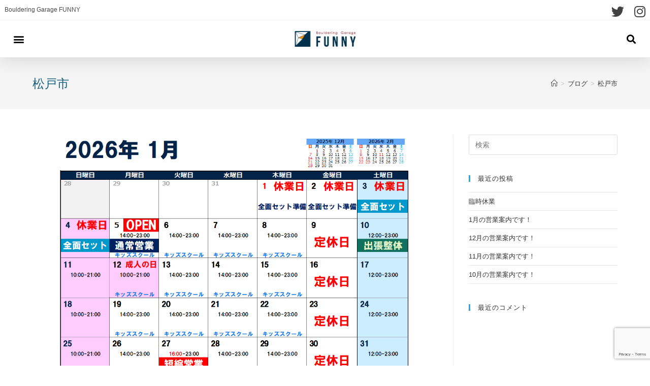

--- FILE ---
content_type: text/html; charset=UTF-8
request_url: https://bgfunny.jp/tag/%E6%9D%BE%E6%88%B8%E5%B8%82/
body_size: 15887
content:

<!DOCTYPE html>
<html class="html" dir="ltr" lang="ja"
	prefix="og: https://ogp.me/ns#" itemscope="itemscope" itemtype="https://schema.org/Blog">
<head>
	<meta charset="UTF-8">
	<link rel="profile" href="http://gmpg.org/xfn/11">

	<title>松戸市 - Bouldering Garage FUNNY</title>

		<!-- All in One SEO 4.3.4.1 - aioseo.com -->
		<meta name="robots" content="max-image-preview:large" />
		<link rel="canonical" href="https://bgfunny.jp/tag/%E6%9D%BE%E6%88%B8%E5%B8%82/" />
		<link rel="next" href="https://bgfunny.jp/tag/%E6%9D%BE%E6%88%B8%E5%B8%82/page/2/" />
		<meta name="generator" content="All in One SEO (AIOSEO) 4.3.4.1 " />
		<script type="application/ld+json" class="aioseo-schema">
			{"@context":"https:\/\/schema.org","@graph":[{"@type":"BreadcrumbList","@id":"https:\/\/bgfunny.jp\/tag\/%E6%9D%BE%E6%88%B8%E5%B8%82\/#breadcrumblist","itemListElement":[{"@type":"ListItem","@id":"https:\/\/bgfunny.jp\/#listItem","position":1,"item":{"@type":"WebPage","@id":"https:\/\/bgfunny.jp\/","name":"\u30db\u30fc\u30e0","description":"Bouldering GarageFUNNY \u5343\u8449\u770c\u938c\u30b1\u8c37\u5e02\u306e\u30dc\u30eb\u30c0\u30ea\u30f3\u30b0\u30b8\u30e0 \u521d\u5fc3\u8005\u3067\u3082\u697d\u3057\u3081\u308b\u30dc\u30eb\u30c0\u30ea\u30f3\u30b0- Bouldering Garage FUNNY","url":"https:\/\/bgfunny.jp\/"},"nextItem":"https:\/\/bgfunny.jp\/tag\/%e6%9d%be%e6%88%b8%e5%b8%82\/#listItem"},{"@type":"ListItem","@id":"https:\/\/bgfunny.jp\/tag\/%e6%9d%be%e6%88%b8%e5%b8%82\/#listItem","position":2,"item":{"@type":"WebPage","@id":"https:\/\/bgfunny.jp\/tag\/%e6%9d%be%e6%88%b8%e5%b8%82\/","name":"\u677e\u6238\u5e02","url":"https:\/\/bgfunny.jp\/tag\/%e6%9d%be%e6%88%b8%e5%b8%82\/"},"previousItem":"https:\/\/bgfunny.jp\/#listItem"}]},{"@type":"CollectionPage","@id":"https:\/\/bgfunny.jp\/tag\/%E6%9D%BE%E6%88%B8%E5%B8%82\/#collectionpage","url":"https:\/\/bgfunny.jp\/tag\/%E6%9D%BE%E6%88%B8%E5%B8%82\/","name":"\u677e\u6238\u5e02 - Bouldering Garage FUNNY","inLanguage":"ja","isPartOf":{"@id":"https:\/\/bgfunny.jp\/#website"},"breadcrumb":{"@id":"https:\/\/bgfunny.jp\/tag\/%E6%9D%BE%E6%88%B8%E5%B8%82\/#breadcrumblist"}},{"@type":"Organization","@id":"https:\/\/bgfunny.jp\/#organization","name":"Bouldering\u3000Garage FUNNY","url":"https:\/\/bgfunny.jp\/","logo":{"@type":"ImageObject","url":"https:\/\/bgfunny.jp\/wp-content\/uploads\/2021\/04\/logo-1.png","@id":"https:\/\/bgfunny.jp\/#organizationLogo","width":250,"height":64},"image":{"@id":"https:\/\/bgfunny.jp\/#organizationLogo"}},{"@type":"WebSite","@id":"https:\/\/bgfunny.jp\/#website","url":"https:\/\/bgfunny.jp\/","name":"Bouldering\u3000Garage FUNNY","description":"\u5343\u8449\u770c\u938c\u30b1\u8c37\u5e02\u306e\u30dc\u30eb\u30c0\u30ea\u30f3\u30b0\u30b8\u30e0","inLanguage":"ja","publisher":{"@id":"https:\/\/bgfunny.jp\/#organization"}}]}
		</script>
		<!-- All in One SEO -->

<meta name="viewport" content="width=device-width, initial-scale=1">
<!-- Open Graph Meta Tags generated by Blog2Social 703 - https://www.blog2social.com -->
<meta property="og:title" content="Bouldering　Garage FUNNY"/>
<meta property="og:description" content="千葉県鎌ケ谷市のボルダリングジム"/>
<meta property="og:url" content="https://bgfunny.jp/tag/%E6%9D%BE%E6%88%B8%E5%B8%82/"/>
<meta property="og:image" content="http://bgfunny.jp/wp-content/uploads/2025/12/スクリーンショット-2025-12-27-195317.png"/>
<meta property="og:image:width" content="1201"/>
<meta property="og:image:height" content="849"/>
<meta property="og:image:type" content="image/png"/>
<meta property="og:type" content="article"/>
<meta property="og:article:published_time" content="2025-12-28 16:52:31"/>
<meta property="og:article:modified_time" content="2025-12-28 16:53:24"/>
<meta property="og:article:tag" content="キッズエリア"/>
<meta property="og:article:tag" content="ボルダリング"/>
<meta property="og:article:tag" content="室内遊び"/>
<meta property="og:article:tag" content="松戸市"/>
<meta property="og:article:tag" content="柏市"/>
<meta property="og:article:tag" content="白井市"/>
<meta property="og:article:tag" content="鎌ケ谷市"/>
<!-- Open Graph Meta Tags generated by Blog2Social 703 - https://www.blog2social.com -->

<!-- Twitter Card generated by Blog2Social 703 - https://www.blog2social.com -->
<meta name="twitter:card" content="summary">
<meta name="twitter:title" content="Bouldering　Garage FUNNY"/>
<meta name="twitter:description" content="千葉県鎌ケ谷市のボルダリングジム"/>
<meta name="twitter:image" content="http://bgfunny.jp/wp-content/uploads/2025/12/スクリーンショット-2025-12-27-195317.png"/>
<!-- Twitter Card generated by Blog2Social 703 - https://www.blog2social.com -->
<link rel='dns-prefetch' href='//yubinbango.github.io' />
<link rel="alternate" type="application/rss+xml" title="Bouldering　Garage FUNNY &raquo; フィード" href="https://bgfunny.jp/feed/" />
<link rel="alternate" type="application/rss+xml" title="Bouldering　Garage FUNNY &raquo; コメントフィード" href="https://bgfunny.jp/comments/feed/" />
<link rel="alternate" type="application/rss+xml" title="Bouldering　Garage FUNNY &raquo; 松戸市 タグのフィード" href="https://bgfunny.jp/tag/%e6%9d%be%e6%88%b8%e5%b8%82/feed/" />
		<!-- This site uses the Google Analytics by MonsterInsights plugin v8.14.0 - Using Analytics tracking - https://www.monsterinsights.com/ -->
		<!-- Note: MonsterInsights is not currently configured on this site. The site owner needs to authenticate with Google Analytics in the MonsterInsights settings panel. -->
					<!-- No UA code set -->
				<!-- / Google Analytics by MonsterInsights -->
		<style id='wp-img-auto-sizes-contain-inline-css'>
img:is([sizes=auto i],[sizes^="auto," i]){contain-intrinsic-size:3000px 1500px}
/*# sourceURL=wp-img-auto-sizes-contain-inline-css */
</style>
<style id='wp-emoji-styles-inline-css'>

	img.wp-smiley, img.emoji {
		display: inline !important;
		border: none !important;
		box-shadow: none !important;
		height: 1em !important;
		width: 1em !important;
		margin: 0 0.07em !important;
		vertical-align: -0.1em !important;
		background: none !important;
		padding: 0 !important;
	}
/*# sourceURL=wp-emoji-styles-inline-css */
</style>
<link rel='stylesheet' id='wp-block-library-css' href='https://bgfunny.jp/wp-includes/css/dist/block-library/style.min.css?ver=6.9' media='all' />
<style id='global-styles-inline-css'>
:root{--wp--preset--aspect-ratio--square: 1;--wp--preset--aspect-ratio--4-3: 4/3;--wp--preset--aspect-ratio--3-4: 3/4;--wp--preset--aspect-ratio--3-2: 3/2;--wp--preset--aspect-ratio--2-3: 2/3;--wp--preset--aspect-ratio--16-9: 16/9;--wp--preset--aspect-ratio--9-16: 9/16;--wp--preset--color--black: #000000;--wp--preset--color--cyan-bluish-gray: #abb8c3;--wp--preset--color--white: #ffffff;--wp--preset--color--pale-pink: #f78da7;--wp--preset--color--vivid-red: #cf2e2e;--wp--preset--color--luminous-vivid-orange: #ff6900;--wp--preset--color--luminous-vivid-amber: #fcb900;--wp--preset--color--light-green-cyan: #7bdcb5;--wp--preset--color--vivid-green-cyan: #00d084;--wp--preset--color--pale-cyan-blue: #8ed1fc;--wp--preset--color--vivid-cyan-blue: #0693e3;--wp--preset--color--vivid-purple: #9b51e0;--wp--preset--gradient--vivid-cyan-blue-to-vivid-purple: linear-gradient(135deg,rgb(6,147,227) 0%,rgb(155,81,224) 100%);--wp--preset--gradient--light-green-cyan-to-vivid-green-cyan: linear-gradient(135deg,rgb(122,220,180) 0%,rgb(0,208,130) 100%);--wp--preset--gradient--luminous-vivid-amber-to-luminous-vivid-orange: linear-gradient(135deg,rgb(252,185,0) 0%,rgb(255,105,0) 100%);--wp--preset--gradient--luminous-vivid-orange-to-vivid-red: linear-gradient(135deg,rgb(255,105,0) 0%,rgb(207,46,46) 100%);--wp--preset--gradient--very-light-gray-to-cyan-bluish-gray: linear-gradient(135deg,rgb(238,238,238) 0%,rgb(169,184,195) 100%);--wp--preset--gradient--cool-to-warm-spectrum: linear-gradient(135deg,rgb(74,234,220) 0%,rgb(151,120,209) 20%,rgb(207,42,186) 40%,rgb(238,44,130) 60%,rgb(251,105,98) 80%,rgb(254,248,76) 100%);--wp--preset--gradient--blush-light-purple: linear-gradient(135deg,rgb(255,206,236) 0%,rgb(152,150,240) 100%);--wp--preset--gradient--blush-bordeaux: linear-gradient(135deg,rgb(254,205,165) 0%,rgb(254,45,45) 50%,rgb(107,0,62) 100%);--wp--preset--gradient--luminous-dusk: linear-gradient(135deg,rgb(255,203,112) 0%,rgb(199,81,192) 50%,rgb(65,88,208) 100%);--wp--preset--gradient--pale-ocean: linear-gradient(135deg,rgb(255,245,203) 0%,rgb(182,227,212) 50%,rgb(51,167,181) 100%);--wp--preset--gradient--electric-grass: linear-gradient(135deg,rgb(202,248,128) 0%,rgb(113,206,126) 100%);--wp--preset--gradient--midnight: linear-gradient(135deg,rgb(2,3,129) 0%,rgb(40,116,252) 100%);--wp--preset--font-size--small: 13px;--wp--preset--font-size--medium: 20px;--wp--preset--font-size--large: 36px;--wp--preset--font-size--x-large: 42px;--wp--preset--spacing--20: 0.44rem;--wp--preset--spacing--30: 0.67rem;--wp--preset--spacing--40: 1rem;--wp--preset--spacing--50: 1.5rem;--wp--preset--spacing--60: 2.25rem;--wp--preset--spacing--70: 3.38rem;--wp--preset--spacing--80: 5.06rem;--wp--preset--shadow--natural: 6px 6px 9px rgba(0, 0, 0, 0.2);--wp--preset--shadow--deep: 12px 12px 50px rgba(0, 0, 0, 0.4);--wp--preset--shadow--sharp: 6px 6px 0px rgba(0, 0, 0, 0.2);--wp--preset--shadow--outlined: 6px 6px 0px -3px rgb(255, 255, 255), 6px 6px rgb(0, 0, 0);--wp--preset--shadow--crisp: 6px 6px 0px rgb(0, 0, 0);}:where(.is-layout-flex){gap: 0.5em;}:where(.is-layout-grid){gap: 0.5em;}body .is-layout-flex{display: flex;}.is-layout-flex{flex-wrap: wrap;align-items: center;}.is-layout-flex > :is(*, div){margin: 0;}body .is-layout-grid{display: grid;}.is-layout-grid > :is(*, div){margin: 0;}:where(.wp-block-columns.is-layout-flex){gap: 2em;}:where(.wp-block-columns.is-layout-grid){gap: 2em;}:where(.wp-block-post-template.is-layout-flex){gap: 1.25em;}:where(.wp-block-post-template.is-layout-grid){gap: 1.25em;}.has-black-color{color: var(--wp--preset--color--black) !important;}.has-cyan-bluish-gray-color{color: var(--wp--preset--color--cyan-bluish-gray) !important;}.has-white-color{color: var(--wp--preset--color--white) !important;}.has-pale-pink-color{color: var(--wp--preset--color--pale-pink) !important;}.has-vivid-red-color{color: var(--wp--preset--color--vivid-red) !important;}.has-luminous-vivid-orange-color{color: var(--wp--preset--color--luminous-vivid-orange) !important;}.has-luminous-vivid-amber-color{color: var(--wp--preset--color--luminous-vivid-amber) !important;}.has-light-green-cyan-color{color: var(--wp--preset--color--light-green-cyan) !important;}.has-vivid-green-cyan-color{color: var(--wp--preset--color--vivid-green-cyan) !important;}.has-pale-cyan-blue-color{color: var(--wp--preset--color--pale-cyan-blue) !important;}.has-vivid-cyan-blue-color{color: var(--wp--preset--color--vivid-cyan-blue) !important;}.has-vivid-purple-color{color: var(--wp--preset--color--vivid-purple) !important;}.has-black-background-color{background-color: var(--wp--preset--color--black) !important;}.has-cyan-bluish-gray-background-color{background-color: var(--wp--preset--color--cyan-bluish-gray) !important;}.has-white-background-color{background-color: var(--wp--preset--color--white) !important;}.has-pale-pink-background-color{background-color: var(--wp--preset--color--pale-pink) !important;}.has-vivid-red-background-color{background-color: var(--wp--preset--color--vivid-red) !important;}.has-luminous-vivid-orange-background-color{background-color: var(--wp--preset--color--luminous-vivid-orange) !important;}.has-luminous-vivid-amber-background-color{background-color: var(--wp--preset--color--luminous-vivid-amber) !important;}.has-light-green-cyan-background-color{background-color: var(--wp--preset--color--light-green-cyan) !important;}.has-vivid-green-cyan-background-color{background-color: var(--wp--preset--color--vivid-green-cyan) !important;}.has-pale-cyan-blue-background-color{background-color: var(--wp--preset--color--pale-cyan-blue) !important;}.has-vivid-cyan-blue-background-color{background-color: var(--wp--preset--color--vivid-cyan-blue) !important;}.has-vivid-purple-background-color{background-color: var(--wp--preset--color--vivid-purple) !important;}.has-black-border-color{border-color: var(--wp--preset--color--black) !important;}.has-cyan-bluish-gray-border-color{border-color: var(--wp--preset--color--cyan-bluish-gray) !important;}.has-white-border-color{border-color: var(--wp--preset--color--white) !important;}.has-pale-pink-border-color{border-color: var(--wp--preset--color--pale-pink) !important;}.has-vivid-red-border-color{border-color: var(--wp--preset--color--vivid-red) !important;}.has-luminous-vivid-orange-border-color{border-color: var(--wp--preset--color--luminous-vivid-orange) !important;}.has-luminous-vivid-amber-border-color{border-color: var(--wp--preset--color--luminous-vivid-amber) !important;}.has-light-green-cyan-border-color{border-color: var(--wp--preset--color--light-green-cyan) !important;}.has-vivid-green-cyan-border-color{border-color: var(--wp--preset--color--vivid-green-cyan) !important;}.has-pale-cyan-blue-border-color{border-color: var(--wp--preset--color--pale-cyan-blue) !important;}.has-vivid-cyan-blue-border-color{border-color: var(--wp--preset--color--vivid-cyan-blue) !important;}.has-vivid-purple-border-color{border-color: var(--wp--preset--color--vivid-purple) !important;}.has-vivid-cyan-blue-to-vivid-purple-gradient-background{background: var(--wp--preset--gradient--vivid-cyan-blue-to-vivid-purple) !important;}.has-light-green-cyan-to-vivid-green-cyan-gradient-background{background: var(--wp--preset--gradient--light-green-cyan-to-vivid-green-cyan) !important;}.has-luminous-vivid-amber-to-luminous-vivid-orange-gradient-background{background: var(--wp--preset--gradient--luminous-vivid-amber-to-luminous-vivid-orange) !important;}.has-luminous-vivid-orange-to-vivid-red-gradient-background{background: var(--wp--preset--gradient--luminous-vivid-orange-to-vivid-red) !important;}.has-very-light-gray-to-cyan-bluish-gray-gradient-background{background: var(--wp--preset--gradient--very-light-gray-to-cyan-bluish-gray) !important;}.has-cool-to-warm-spectrum-gradient-background{background: var(--wp--preset--gradient--cool-to-warm-spectrum) !important;}.has-blush-light-purple-gradient-background{background: var(--wp--preset--gradient--blush-light-purple) !important;}.has-blush-bordeaux-gradient-background{background: var(--wp--preset--gradient--blush-bordeaux) !important;}.has-luminous-dusk-gradient-background{background: var(--wp--preset--gradient--luminous-dusk) !important;}.has-pale-ocean-gradient-background{background: var(--wp--preset--gradient--pale-ocean) !important;}.has-electric-grass-gradient-background{background: var(--wp--preset--gradient--electric-grass) !important;}.has-midnight-gradient-background{background: var(--wp--preset--gradient--midnight) !important;}.has-small-font-size{font-size: var(--wp--preset--font-size--small) !important;}.has-medium-font-size{font-size: var(--wp--preset--font-size--medium) !important;}.has-large-font-size{font-size: var(--wp--preset--font-size--large) !important;}.has-x-large-font-size{font-size: var(--wp--preset--font-size--x-large) !important;}
/*# sourceURL=global-styles-inline-css */
</style>

<style id='classic-theme-styles-inline-css'>
/*! This file is auto-generated */
.wp-block-button__link{color:#fff;background-color:#32373c;border-radius:9999px;box-shadow:none;text-decoration:none;padding:calc(.667em + 2px) calc(1.333em + 2px);font-size:1.125em}.wp-block-file__button{background:#32373c;color:#fff;text-decoration:none}
/*# sourceURL=/wp-includes/css/classic-themes.min.css */
</style>
<link rel='stylesheet' id='contact-form-7-css' href='https://bgfunny.jp/wp-content/plugins/contact-form-7/includes/css/styles.css?ver=5.7.5.1' media='all' />
<link rel='stylesheet' id='parent-css-css' href='https://bgfunny.jp/wp-content/themes/oceanwp/style.css?ver=6.9' media='all' />
<link rel='stylesheet' id='child-css-css' href='https://bgfunny.jp/wp-content/themes/oceanwp-child/style.css?ver=6.9' media='all' />
<link rel='stylesheet' id='font-awesome-css' href='https://bgfunny.jp/wp-content/themes/oceanwp/assets/fonts/fontawesome/css/all.min.css?ver=5.15.1' media='all' />
<link rel='stylesheet' id='simple-line-icons-css' href='https://bgfunny.jp/wp-content/themes/oceanwp/assets/css/third/simple-line-icons.min.css?ver=2.4.0' media='all' />
<link rel='stylesheet' id='oceanwp-style-css' href='https://bgfunny.jp/wp-content/themes/oceanwp/assets/css/style.min.css?ver=1.0.0' media='all' />
<link rel='stylesheet' id='elementor-icons-css' href='https://bgfunny.jp/wp-content/plugins/elementor/assets/lib/eicons/css/elementor-icons.min.css?ver=5.18.0' media='all' />
<link rel='stylesheet' id='elementor-frontend-legacy-css' href='https://bgfunny.jp/wp-content/plugins/elementor/assets/css/frontend-legacy.min.css?ver=3.12.0' media='all' />
<link rel='stylesheet' id='elementor-frontend-css' href='https://bgfunny.jp/wp-content/plugins/elementor/assets/css/frontend.min.css?ver=3.12.0' media='all' />
<link rel='stylesheet' id='swiper-css' href='https://bgfunny.jp/wp-content/plugins/elementor/assets/lib/swiper/css/swiper.min.css?ver=5.3.6' media='all' />
<link rel='stylesheet' id='elementor-post-8-css' href='https://bgfunny.jp/wp-content/uploads/elementor/css/post-8.css?ver=1680239808' media='all' />
<link rel='stylesheet' id='elementor-pro-css' href='https://bgfunny.jp/wp-content/plugins/elementor-pro/assets/css/frontend.min.css?ver=3.12.0' media='all' />
<link rel='stylesheet' id='elementor-global-css' href='https://bgfunny.jp/wp-content/uploads/elementor/css/global.css?ver=1680240476' media='all' />
<link rel='stylesheet' id='elementor-post-118-css' href='https://bgfunny.jp/wp-content/uploads/elementor/css/post-118.css?ver=1680239808' media='all' />
<link rel='stylesheet' id='elementor-post-134-css' href='https://bgfunny.jp/wp-content/uploads/elementor/css/post-134.css?ver=1680239808' media='all' />
<link rel='stylesheet' id='oe-widgets-style-css' href='https://bgfunny.jp/wp-content/plugins/ocean-extra/assets/css/widgets.css?ver=6.9' media='all' />
<link rel='stylesheet' id='google-fonts-1-css' href='https://fonts.googleapis.com/css?family=Roboto%3A100%2C100italic%2C200%2C200italic%2C300%2C300italic%2C400%2C400italic%2C500%2C500italic%2C600%2C600italic%2C700%2C700italic%2C800%2C800italic%2C900%2C900italic%7CRoboto+Slab%3A100%2C100italic%2C200%2C200italic%2C300%2C300italic%2C400%2C400italic%2C500%2C500italic%2C600%2C600italic%2C700%2C700italic%2C800%2C800italic%2C900%2C900italic%7CAbril+Fatface%3A100%2C100italic%2C200%2C200italic%2C300%2C300italic%2C400%2C400italic%2C500%2C500italic%2C600%2C600italic%2C700%2C700italic%2C800%2C800italic%2C900%2C900italic&#038;display=auto&#038;ver=6.9' media='all' />
<link rel='stylesheet' id='elementor-icons-shared-0-css' href='https://bgfunny.jp/wp-content/plugins/elementor/assets/lib/font-awesome/css/fontawesome.min.css?ver=5.15.3' media='all' />
<link rel='stylesheet' id='elementor-icons-fa-solid-css' href='https://bgfunny.jp/wp-content/plugins/elementor/assets/lib/font-awesome/css/solid.min.css?ver=5.15.3' media='all' />
<link rel='stylesheet' id='elementor-icons-fa-brands-css' href='https://bgfunny.jp/wp-content/plugins/elementor/assets/lib/font-awesome/css/brands.min.css?ver=5.15.3' media='all' />
<link rel="preconnect" href="https://fonts.gstatic.com/" crossorigin><script src="https://bgfunny.jp/wp-includes/js/jquery/jquery.min.js?ver=3.7.1" id="jquery-core-js"></script>
<script src="https://bgfunny.jp/wp-includes/js/jquery/jquery-migrate.min.js?ver=3.4.1" id="jquery-migrate-js"></script>
<link rel="https://api.w.org/" href="https://bgfunny.jp/wp-json/" /><link rel="alternate" title="JSON" type="application/json" href="https://bgfunny.jp/wp-json/wp/v2/tags/27" /><link rel="EditURI" type="application/rsd+xml" title="RSD" href="https://bgfunny.jp/xmlrpc.php?rsd" />
<meta name="generator" content="WordPress 6.9" />
<meta name="generator" content="Elementor 3.12.0; features: a11y_improvements, additional_custom_breakpoints; settings: css_print_method-external, google_font-enabled, font_display-auto">
<style>.recentcomments a{display:inline !important;padding:0 !important;margin:0 !important;}</style><link rel="icon" href="https://bgfunny.jp/wp-content/uploads/2021/04/cropped-logo512-1-32x32.png" sizes="32x32" />
<link rel="icon" href="https://bgfunny.jp/wp-content/uploads/2021/04/cropped-logo512-1-192x192.png" sizes="192x192" />
<link rel="apple-touch-icon" href="https://bgfunny.jp/wp-content/uploads/2021/04/cropped-logo512-1-180x180.png" />
<meta name="msapplication-TileImage" content="https://bgfunny.jp/wp-content/uploads/2021/04/cropped-logo512-1-270x270.png" />
<!-- OceanWP CSS -->
<style type="text/css">
/* Header CSS */#site-header.has-header-media .overlay-header-media{background-color:rgba(0,0,0,0.5)}/* Top Bar CSS */#top-bar{padding:9px}#top-bar-social li a{font-size:25px}#top-bar-social li a{padding:0 10px 0 10px}#top-bar-social li a{color:#424242}#top-bar-social li a .owp-icon use{stroke:#424242}#top-bar-social li a:hover{color:#0d544f!important}#top-bar-social li a:hover .owp-icon use{stroke:#0d544f!important}
</style>		<script src="https://yubinbango.github.io/yubinbango/yubinbango.js" charset="UTF-8"></script>
	<!-- Global site tag (gtag.js) - Google Analytics -->
<script async src="https://www.googletagmanager.com/gtag/js?id=G-D5945119QL"></script>
	<link href="https://fonts.googleapis.com/css?family=M+PLUS+1p" rel="stylesheet">
	<link href="https://fonts.googleapis.com/css?family=M+PLUS+Rounded+1c" rel="stylesheet">
	<link href="https://fonts.googleapis.com/earlyaccess/hannari.css" rel="stylesheet">
	<link href="https://fonts.googleapis.com/css?family=Sawarabi+Mincho" rel="stylesheet">
	<link href="https://fonts.googleapis.com/css?family=Noto+Sans+JP" rel="stylesheet">
	
<script>
  window.dataLayer = window.dataLayer || [];
  function gtag(){dataLayer.push(arguments);}
  gtag('js', new Date());

  gtag('config', 'G-D5945119QL');
</script>
<link rel='stylesheet' id='e-animations-css' href='https://bgfunny.jp/wp-content/plugins/elementor/assets/lib/animations/animations.min.css?ver=3.12.0' media='all' />
</head>

<body class="archive tag tag-27 wp-custom-logo wp-embed-responsive wp-theme-oceanwp wp-child-theme-oceanwp-child oceanwp-theme dropdown-mobile default-breakpoint has-sidebar content-right-sidebar has-topbar has-breadcrumbs elementor-default elementor-kit-8">

	
	<div id="outer-wrap" class="site clr">

		
		<div id="wrap" class="clr">

			

<div id="top-bar-wrap" class="clr">

	<div id="top-bar" class="clr">

		
		<div id="top-bar-inner" class="clr">

			
	<div id="top-bar-content" class="clr has-content top-bar-left">

		
		
			
				<span class="topbar-content">

					Bouldering Garage FUNNY
				</span>

				
	</div><!-- #top-bar-content -->



<div id="top-bar-social" class="clr top-bar-right">

	<ul class="clr" aria-label="ソーシャルリンク">

		<li class="oceanwp-twitter"><a href="https://twitter.com/bgfunny2" aria-label="Twitter (新しいタブで開く)" target="_blank" rel="noopener noreferrer"><i class=" fab fa-twitter" aria-hidden="true" role="img"></i></a></li><li class="oceanwp-instagram"><a href="https://www.instagram.com/b.g.funny/" aria-label="Instagram (新しいタブで開く)" target="_blank" rel="noopener noreferrer"><i class=" fab fa-instagram" aria-hidden="true" role="img"></i></a></li>
	</ul>

</div><!-- #top-bar-social -->

		</div><!-- #top-bar-inner -->

		
	</div><!-- #top-bar -->

</div><!-- #top-bar-wrap -->


			
<header id="site-header" class="clr" data-height="74" itemscope="itemscope" itemtype="https://schema.org/WPHeader" role="banner">

			<div data-elementor-type="header" data-elementor-id="118" class="elementor elementor-118 elementor-location-header">
					<div class="elementor-section-wrap">
								<header class="elementor-section elementor-top-section elementor-element elementor-element-a36308b elementor-section-full_width elementor-section-content-middle elementor-section-height-default elementor-section-height-default" data-id="a36308b" data-element_type="section" data-settings="{&quot;sticky&quot;:&quot;top&quot;,&quot;sticky_on&quot;:[&quot;desktop&quot;,&quot;tablet&quot;,&quot;mobile&quot;],&quot;sticky_offset&quot;:0,&quot;sticky_effects_offset&quot;:0}">
						<div class="elementor-container elementor-column-gap-default">
							<div class="elementor-row">
					<div class="elementor-column elementor-col-33 elementor-top-column elementor-element elementor-element-21fe74ee" data-id="21fe74ee" data-element_type="column">
			<div class="elementor-column-wrap elementor-element-populated">
							<div class="elementor-widget-wrap">
						<div class="elementor-element elementor-element-27850694 elementor-nav-menu--stretch elementor-nav-menu__text-align-center elementor-nav-menu--toggle elementor-nav-menu--burger elementor-widget elementor-widget-nav-menu" data-id="27850694" data-element_type="widget" data-settings="{&quot;layout&quot;:&quot;dropdown&quot;,&quot;full_width&quot;:&quot;stretch&quot;,&quot;submenu_icon&quot;:{&quot;value&quot;:&quot;&lt;i class=\&quot;fas fa-caret-down\&quot;&gt;&lt;\/i&gt;&quot;,&quot;library&quot;:&quot;fa-solid&quot;},&quot;toggle&quot;:&quot;burger&quot;}" data-widget_type="nav-menu.default">
				<div class="elementor-widget-container">
					<div class="elementor-menu-toggle" role="button" tabindex="0" aria-label="Menu Toggle" aria-expanded="false">
			<i aria-hidden="true" role="presentation" class="elementor-menu-toggle__icon--open eicon-menu-bar"></i><i aria-hidden="true" role="presentation" class="elementor-menu-toggle__icon--close eicon-close"></i>			<span class="elementor-screen-only">メニュー</span>
		</div>
					<nav class="elementor-nav-menu--dropdown elementor-nav-menu__container" aria-hidden="true">
				<ul id="menu-2-27850694" class="elementor-nav-menu"><li class="menu-item menu-item-type-post_type menu-item-object-page menu-item-home menu-item-52"><a href="https://bgfunny.jp/" class="elementor-item" tabindex="-1">HOME</a></li>
<li class="menu-item menu-item-type-post_type menu-item-object-page menu-item-51"><a href="https://bgfunny.jp/gym/" class="elementor-item" tabindex="-1">施設案内</a></li>
<li class="menu-item menu-item-type-post_type menu-item-object-page menu-item-50"><a href="https://bgfunny.jp/beginners/" class="elementor-item" tabindex="-1">初めての方</a></li>
<li class="menu-item menu-item-type-post_type menu-item-object-page menu-item-814"><a href="https://bgfunny.jp/kids-school/" class="elementor-item" tabindex="-1">キッズスクール</a></li>
<li class="menu-item menu-item-type-post_type menu-item-object-page menu-item-49"><a href="https://bgfunny.jp/menu/" class="elementor-item" tabindex="-1">メニュー</a></li>
<li class="menu-item menu-item-type-post_type menu-item-object-page menu-item-48"><a href="https://bgfunny.jp/access/" class="elementor-item" tabindex="-1">アクセス</a></li>
<li class="menu-item menu-item-type-post_type menu-item-object-page menu-item-46"><a href="https://bgfunny.jp/contact/" class="elementor-item" tabindex="-1">お問合せ</a></li>
<li class="menu-item menu-item-type-post_type menu-item-object-page current_page_parent menu-item-47"><a href="https://bgfunny.jp/blog/" class="elementor-item" tabindex="-1">ブログ</a></li>
</ul>			</nav>
				</div>
				</div>
						</div>
					</div>
		</div>
				<div class="elementor-column elementor-col-33 elementor-top-column elementor-element elementor-element-7851fbdd" data-id="7851fbdd" data-element_type="column">
			<div class="elementor-column-wrap elementor-element-populated">
							<div class="elementor-widget-wrap">
						<div class="elementor-element elementor-element-1417577b elementor-widget elementor-widget-theme-site-logo elementor-widget-image" data-id="1417577b" data-element_type="widget" data-widget_type="theme-site-logo.default">
				<div class="elementor-widget-container">
								<div class="elementor-image">
								<a href="https://bgfunny.jp">
			<img width="250" height="64" src="https://bgfunny.jp/wp-content/uploads/2021/04/logo-1.png" class="attachment-full size-full wp-image-199" alt="" />				</a>
										</div>
						</div>
				</div>
						</div>
					</div>
		</div>
				<div class="elementor-column elementor-col-33 elementor-top-column elementor-element elementor-element-62f7bd8a" data-id="62f7bd8a" data-element_type="column">
			<div class="elementor-column-wrap elementor-element-populated">
							<div class="elementor-widget-wrap">
						<div class="elementor-element elementor-element-2aedbe elementor-search-form--skin-full_screen elementor-widget elementor-widget-search-form" data-id="2aedbe" data-element_type="widget" data-settings="{&quot;skin&quot;:&quot;full_screen&quot;}" data-widget_type="search-form.default">
				<div class="elementor-widget-container">
					<form class="elementor-search-form" role="search" action="https://bgfunny.jp" method="get">
									<div class="elementor-search-form__toggle" tabindex="0" role="button">
				<i aria-hidden="true" class="fas fa-search"></i>				<span class="elementor-screen-only">検索</span>
			</div>
						<div class="elementor-search-form__container">
								<input placeholder="Search..." class="elementor-search-form__input" type="search" name="s" title="検索" value="">
																<div class="dialog-lightbox-close-button dialog-close-button">
					<i aria-hidden="true" class="eicon-close"></i>					<span class="elementor-screen-only">Close this search box.</span>
				</div>
							</div>
		</form>
				</div>
				</div>
						</div>
					</div>
		</div>
								</div>
					</div>
		</header>
							</div>
				</div>
		
</header><!-- #site-header -->


						
			<main id="main" class="site-main clr" >

				

<header class="page-header">

	
	<div class="container clr page-header-inner">

		
			<h1 class="page-header-title clr" itemprop="headline">松戸市</h1>

			
		
		<nav aria-label="パンくずリスト" class="site-breadcrumbs clr position-" itemprop="breadcrumb"><ol class="trail-items" itemscope itemtype="http://schema.org/BreadcrumbList"><meta name="numberOfItems" content="3" /><meta name="itemListOrder" content="Ascending" /><li class="trail-item trail-begin" itemprop="itemListElement" itemscope itemtype="https://schema.org/ListItem"><a href="https://bgfunny.jp" rel="home" aria-label="ホーム" itemtype="https://schema.org/Thing" itemprop="item"><span itemprop="name"><i class=" icon-home" aria-hidden="true" role="img"></i><span class="breadcrumb-home has-icon">ホーム</span></span></a><span class="breadcrumb-sep">></span><meta content="1" itemprop="position" /></li><li class="trail-item" itemprop="itemListElement" itemscope itemtype="https://schema.org/ListItem"><a href="https://bgfunny.jp/blog/" itemtype="https://schema.org/Thing" itemprop="item"><span itemprop="name">ブログ</span></a><span class="breadcrumb-sep">></span><meta content="2" itemprop="position" /></li><li class="trail-item trail-end" itemprop="itemListElement" itemscope itemtype="https://schema.org/ListItem"><a href="https://bgfunny.jp/tag/%e6%9d%be%e6%88%b8%e5%b8%82/" itemtype="https://schema.org/Thing" itemprop="item"><span itemprop="name">松戸市</span></a><meta content="3" itemprop="position" /></li></ol></nav>
	</div><!-- .page-header-inner -->

	
	
</header><!-- .page-header -->


	
	<div id="content-wrap" class="container clr">

		
		<div id="primary" class="content-area clr">

			
			<div id="content" class="site-content clr">

				
										<div id="blog-entries" class="entries clr">

							
							
								
								
	<article id="post-1300" class="blog-entry clr large-entry post-1300 post type-post status-publish format-standard has-post-thumbnail hentry category-blog category-information category-newstop tag-13 tag-9 tag-21 tag-27 tag-26 tag-67 tag-19 entry has-media">

		<div class="blog-entry-inner clr">

			
<div class="thumbnail">

	<a href="https://bgfunny.jp/2025/12/28/1%e6%9c%88%e3%81%ae%e5%96%b6%e6%a5%ad%e6%a1%88%e5%86%85%e3%81%a7%e3%81%99%ef%bc%81/" class="thumbnail-link">

		<img width="1201" height="849" src="https://bgfunny.jp/wp-content/uploads/2025/12/スクリーンショット-2025-12-27-195317.png" class="attachment-full size-full wp-post-image" alt="Read more about the article 1月の営業案内です！" itemprop="image" decoding="async" fetchpriority="high" srcset="https://bgfunny.jp/wp-content/uploads/2025/12/スクリーンショット-2025-12-27-195317.png 1201w, https://bgfunny.jp/wp-content/uploads/2025/12/スクリーンショット-2025-12-27-195317-300x212.png 300w, https://bgfunny.jp/wp-content/uploads/2025/12/スクリーンショット-2025-12-27-195317-1024x724.png 1024w, https://bgfunny.jp/wp-content/uploads/2025/12/スクリーンショット-2025-12-27-195317-768x543.png 768w" sizes="(max-width: 1201px) 100vw, 1201px" />			<span class="overlay"></span>
			
	</a>

	
</div><!-- .thumbnail -->


<header class="blog-entry-header clr">
	<h2 class="blog-entry-title entry-title">
		<a href="https://bgfunny.jp/2025/12/28/1%e6%9c%88%e3%81%ae%e5%96%b6%e6%a5%ad%e6%a1%88%e5%86%85%e3%81%a7%e3%81%99%ef%bc%81/"  rel="bookmark">1月の営業案内です！</a>
	</h2><!-- .blog-entry-title -->
</header><!-- .blog-entry-header -->


<ul class="meta obem-default clr" aria-label="投稿の詳細:">

	
					<li class="meta-author" itemprop="name"><span class="screen-reader-text">投稿者:</span><i class=" icon-user" aria-hidden="true" role="img"></i><a href="https://bgfunny.jp/author/bgfunny/" title="bgfunny の投稿" rel="author"  itemprop="author" itemscope="itemscope" itemtype="https://schema.org/Person">bgfunny</a></li>
		
		
		
		
		
		
	
		
					<li class="meta-date" itemprop="datePublished"><span class="screen-reader-text">投稿公開日:</span><i class=" icon-clock" aria-hidden="true" role="img"></i>2025年12月28日</li>
		
		
		
		
		
	
		
		
		
					<li class="meta-cat"><span class="screen-reader-text">投稿カテゴリー:</span><i class=" icon-folder" aria-hidden="true" role="img"></i><a href="https://bgfunny.jp/category/blog/" rel="category tag">blog</a><span class="owp-sep" aria-hidden="true">/</span><a href="https://bgfunny.jp/category/information/" rel="category tag">information</a><span class="owp-sep" aria-hidden="true">/</span><a href="https://bgfunny.jp/category/newstop/" rel="category tag">news-top</a></li>
		
		
		
	
		
		
		
		
		
					<li class="meta-comments"><span class="screen-reader-text">投稿コメント:</span><i class=" icon-bubble" aria-hidden="true" role="img"></i><a href="https://bgfunny.jp/2025/12/28/1%e6%9c%88%e3%81%ae%e5%96%b6%e6%a5%ad%e6%a1%88%e5%86%85%e3%81%a7%e3%81%99%ef%bc%81/#respond" class="comments-link" >0件のコメント</a></li>
		
	
</ul>



<div class="blog-entry-summary clr" itemprop="text">

	
		<p>
			・1/5　全面ホールド替えリニューアルオープン！ ・1/10&hellip;		</p>

		
</div><!-- .blog-entry-summary -->



<div class="blog-entry-readmore clr">
	<a href="https://bgfunny.jp/2025/12/28/1%e6%9c%88%e3%81%ae%e5%96%b6%e6%a5%ad%e6%a1%88%e5%86%85%e3%81%a7%e3%81%99%ef%bc%81/" >続きを読む<span class="screen-reader-text">1月の営業案内です！</span><i class=" fa fa-angle-right" aria-hidden="true" role="img"></i></a>
</div><!-- .blog-entry-readmore -->


			
		</div><!-- .blog-entry-inner -->

	</article><!-- #post-## -->

	
								
							
								
								
	<article id="post-1296" class="blog-entry clr large-entry post-1296 post type-post status-publish format-standard has-post-thumbnail hentry category-blog category-information category-newstop tag-13 tag-11 tag-9 tag-27 tag-26 tag-67 tag-19 entry has-media">

		<div class="blog-entry-inner clr">

			
<div class="thumbnail">

	<a href="https://bgfunny.jp/2025/11/25/12%e6%9c%88%e3%81%ae%e5%96%b6%e6%a5%ad%e6%a1%88%e5%86%85%e3%81%a7%e3%81%99%ef%bc%81/" class="thumbnail-link">

		<img width="1198" height="847" src="https://bgfunny.jp/wp-content/uploads/2025/11/スクリーンショット-2025-11-25-195135.png" class="attachment-full size-full wp-post-image" alt="Read more about the article 12月の営業案内です！" itemprop="image" decoding="async" srcset="https://bgfunny.jp/wp-content/uploads/2025/11/スクリーンショット-2025-11-25-195135.png 1198w, https://bgfunny.jp/wp-content/uploads/2025/11/スクリーンショット-2025-11-25-195135-300x212.png 300w, https://bgfunny.jp/wp-content/uploads/2025/11/スクリーンショット-2025-11-25-195135-1024x724.png 1024w, https://bgfunny.jp/wp-content/uploads/2025/11/スクリーンショット-2025-11-25-195135-768x543.png 768w" sizes="(max-width: 1198px) 100vw, 1198px" />			<span class="overlay"></span>
			
	</a>

	
</div><!-- .thumbnail -->


<header class="blog-entry-header clr">
	<h2 class="blog-entry-title entry-title">
		<a href="https://bgfunny.jp/2025/11/25/12%e6%9c%88%e3%81%ae%e5%96%b6%e6%a5%ad%e6%a1%88%e5%86%85%e3%81%a7%e3%81%99%ef%bc%81/"  rel="bookmark">12月の営業案内です！</a>
	</h2><!-- .blog-entry-title -->
</header><!-- .blog-entry-header -->


<ul class="meta obem-default clr" aria-label="投稿の詳細:">

	
					<li class="meta-author" itemprop="name"><span class="screen-reader-text">投稿者:</span><i class=" icon-user" aria-hidden="true" role="img"></i><a href="https://bgfunny.jp/author/bgfunny/" title="bgfunny の投稿" rel="author"  itemprop="author" itemscope="itemscope" itemtype="https://schema.org/Person">bgfunny</a></li>
		
		
		
		
		
		
	
		
					<li class="meta-date" itemprop="datePublished"><span class="screen-reader-text">投稿公開日:</span><i class=" icon-clock" aria-hidden="true" role="img"></i>2025年11月25日</li>
		
		
		
		
		
	
		
		
		
					<li class="meta-cat"><span class="screen-reader-text">投稿カテゴリー:</span><i class=" icon-folder" aria-hidden="true" role="img"></i><a href="https://bgfunny.jp/category/blog/" rel="category tag">blog</a><span class="owp-sep" aria-hidden="true">/</span><a href="https://bgfunny.jp/category/information/" rel="category tag">information</a><span class="owp-sep" aria-hidden="true">/</span><a href="https://bgfunny.jp/category/newstop/" rel="category tag">news-top</a></li>
		
		
		
	
		
		
		
		
		
					<li class="meta-comments"><span class="screen-reader-text">投稿コメント:</span><i class=" icon-bubble" aria-hidden="true" role="img"></i><a href="https://bgfunny.jp/2025/11/25/12%e6%9c%88%e3%81%ae%e5%96%b6%e6%a5%ad%e6%a1%88%e5%86%85%e3%81%a7%e3%81%99%ef%bc%81/#respond" class="comments-link" >0件のコメント</a></li>
		
	
</ul>



<div class="blog-entry-summary clr" itemprop="text">

	
		<p>
			・12/1　50年生誕マンスリー ・12/2　短縮営業16:&hellip;		</p>

		
</div><!-- .blog-entry-summary -->



<div class="blog-entry-readmore clr">
	<a href="https://bgfunny.jp/2025/11/25/12%e6%9c%88%e3%81%ae%e5%96%b6%e6%a5%ad%e6%a1%88%e5%86%85%e3%81%a7%e3%81%99%ef%bc%81/" >続きを読む<span class="screen-reader-text">12月の営業案内です！</span><i class=" fa fa-angle-right" aria-hidden="true" role="img"></i></a>
</div><!-- .blog-entry-readmore -->


			
		</div><!-- .blog-entry-inner -->

	</article><!-- #post-## -->

	
								
							
								
								
	<article id="post-1291" class="blog-entry clr large-entry post-1291 post type-post status-publish format-standard has-post-thumbnail hentry category-blog category-information category-newstop tag-13 tag-11 tag-9 tag-27 tag-26 tag-67 entry has-media">

		<div class="blog-entry-inner clr">

			
<div class="thumbnail">

	<a href="https://bgfunny.jp/2025/10/28/11%e6%9c%88%e3%81%ae%e5%96%b6%e6%a5%ad%e6%a1%88%e5%86%85%e3%81%a7%e3%81%99%ef%bc%81/" class="thumbnail-link">

		<img width="1165" height="845" src="https://bgfunny.jp/wp-content/uploads/2025/10/スクリーンショット-2025-10-28-221309.png" class="attachment-full size-full wp-post-image" alt="Read more about the article 11月の営業案内です！" itemprop="image" decoding="async" srcset="https://bgfunny.jp/wp-content/uploads/2025/10/スクリーンショット-2025-10-28-221309.png 1165w, https://bgfunny.jp/wp-content/uploads/2025/10/スクリーンショット-2025-10-28-221309-300x218.png 300w, https://bgfunny.jp/wp-content/uploads/2025/10/スクリーンショット-2025-10-28-221309-1024x743.png 1024w, https://bgfunny.jp/wp-content/uploads/2025/10/スクリーンショット-2025-10-28-221309-768x557.png 768w" sizes="(max-width: 1165px) 100vw, 1165px" />			<span class="overlay"></span>
			
	</a>

	
</div><!-- .thumbnail -->


<header class="blog-entry-header clr">
	<h2 class="blog-entry-title entry-title">
		<a href="https://bgfunny.jp/2025/10/28/11%e6%9c%88%e3%81%ae%e5%96%b6%e6%a5%ad%e6%a1%88%e5%86%85%e3%81%a7%e3%81%99%ef%bc%81/"  rel="bookmark">11月の営業案内です！</a>
	</h2><!-- .blog-entry-title -->
</header><!-- .blog-entry-header -->


<ul class="meta obem-default clr" aria-label="投稿の詳細:">

	
					<li class="meta-author" itemprop="name"><span class="screen-reader-text">投稿者:</span><i class=" icon-user" aria-hidden="true" role="img"></i><a href="https://bgfunny.jp/author/bgfunny/" title="bgfunny の投稿" rel="author"  itemprop="author" itemscope="itemscope" itemtype="https://schema.org/Person">bgfunny</a></li>
		
		
		
		
		
		
	
		
					<li class="meta-date" itemprop="datePublished"><span class="screen-reader-text">投稿公開日:</span><i class=" icon-clock" aria-hidden="true" role="img"></i>2025年10月28日</li>
		
		
		
		
		
	
		
		
		
					<li class="meta-cat"><span class="screen-reader-text">投稿カテゴリー:</span><i class=" icon-folder" aria-hidden="true" role="img"></i><a href="https://bgfunny.jp/category/blog/" rel="category tag">blog</a><span class="owp-sep" aria-hidden="true">/</span><a href="https://bgfunny.jp/category/information/" rel="category tag">information</a><span class="owp-sep" aria-hidden="true">/</span><a href="https://bgfunny.jp/category/newstop/" rel="category tag">news-top</a></li>
		
		
		
	
		
		
		
		
		
					<li class="meta-comments"><span class="screen-reader-text">投稿コメント:</span><i class=" icon-bubble" aria-hidden="true" role="img"></i><a href="https://bgfunny.jp/2025/10/28/11%e6%9c%88%e3%81%ae%e5%96%b6%e6%a5%ad%e6%a1%88%e5%86%85%e3%81%a7%e3%81%99%ef%bc%81/#respond" class="comments-link" >0件のコメント</a></li>
		
	
</ul>



<div class="blog-entry-summary clr" itemprop="text">

	
		<p>
			・11/1　Newラインセットホールド替え！ ・11/8　か&hellip;		</p>

		
</div><!-- .blog-entry-summary -->



<div class="blog-entry-readmore clr">
	<a href="https://bgfunny.jp/2025/10/28/11%e6%9c%88%e3%81%ae%e5%96%b6%e6%a5%ad%e6%a1%88%e5%86%85%e3%81%a7%e3%81%99%ef%bc%81/" >続きを読む<span class="screen-reader-text">11月の営業案内です！</span><i class=" fa fa-angle-right" aria-hidden="true" role="img"></i></a>
</div><!-- .blog-entry-readmore -->


			
		</div><!-- .blog-entry-inner -->

	</article><!-- #post-## -->

	
								
							
								
								
	<article id="post-1287" class="blog-entry clr large-entry post-1287 post type-post status-publish format-standard has-post-thumbnail hentry category-blog category-information category-newstop tag-13 tag-11 tag-9 tag-21 tag-27 tag-26 tag-67 tag-19 entry has-media">

		<div class="blog-entry-inner clr">

			
<div class="thumbnail">

	<a href="https://bgfunny.jp/2025/09/25/10%e6%9c%88%e3%81%ae%e5%96%b6%e6%a5%ad%e6%a1%88%e5%86%85%e3%81%a7%e3%81%99%ef%bc%81/" class="thumbnail-link">

		<img width="1198" height="848" src="https://bgfunny.jp/wp-content/uploads/2025/09/スクリーンショット-2025-09-25-203956.png" class="attachment-full size-full wp-post-image" alt="Read more about the article 10月の営業案内です！" itemprop="image" decoding="async" loading="lazy" srcset="https://bgfunny.jp/wp-content/uploads/2025/09/スクリーンショット-2025-09-25-203956.png 1198w, https://bgfunny.jp/wp-content/uploads/2025/09/スクリーンショット-2025-09-25-203956-300x212.png 300w, https://bgfunny.jp/wp-content/uploads/2025/09/スクリーンショット-2025-09-25-203956-1024x725.png 1024w, https://bgfunny.jp/wp-content/uploads/2025/09/スクリーンショット-2025-09-25-203956-768x544.png 768w" sizes="auto, (max-width: 1198px) 100vw, 1198px" />			<span class="overlay"></span>
			
	</a>

	
</div><!-- .thumbnail -->


<header class="blog-entry-header clr">
	<h2 class="blog-entry-title entry-title">
		<a href="https://bgfunny.jp/2025/09/25/10%e6%9c%88%e3%81%ae%e5%96%b6%e6%a5%ad%e6%a1%88%e5%86%85%e3%81%a7%e3%81%99%ef%bc%81/"  rel="bookmark">10月の営業案内です！</a>
	</h2><!-- .blog-entry-title -->
</header><!-- .blog-entry-header -->


<ul class="meta obem-default clr" aria-label="投稿の詳細:">

	
					<li class="meta-author" itemprop="name"><span class="screen-reader-text">投稿者:</span><i class=" icon-user" aria-hidden="true" role="img"></i><a href="https://bgfunny.jp/author/bgfunny/" title="bgfunny の投稿" rel="author"  itemprop="author" itemscope="itemscope" itemtype="https://schema.org/Person">bgfunny</a></li>
		
		
		
		
		
		
	
		
					<li class="meta-date" itemprop="datePublished"><span class="screen-reader-text">投稿公開日:</span><i class=" icon-clock" aria-hidden="true" role="img"></i>2025年9月25日</li>
		
		
		
		
		
	
		
		
		
					<li class="meta-cat"><span class="screen-reader-text">投稿カテゴリー:</span><i class=" icon-folder" aria-hidden="true" role="img"></i><a href="https://bgfunny.jp/category/blog/" rel="category tag">blog</a><span class="owp-sep" aria-hidden="true">/</span><a href="https://bgfunny.jp/category/information/" rel="category tag">information</a><span class="owp-sep" aria-hidden="true">/</span><a href="https://bgfunny.jp/category/newstop/" rel="category tag">news-top</a></li>
		
		
		
	
		
		
		
		
		
					<li class="meta-comments"><span class="screen-reader-text">投稿コメント:</span><i class=" icon-bubble" aria-hidden="true" role="img"></i><a href="https://bgfunny.jp/2025/09/25/10%e6%9c%88%e3%81%ae%e5%96%b6%e6%a5%ad%e6%a1%88%e5%86%85%e3%81%a7%e3%81%99%ef%bc%81/#respond" class="comments-link" >0件のコメント</a></li>
		
	
</ul>



<div class="blog-entry-summary clr" itemprop="text">

	
		<p>
			・10/3　ラインセットホールド替え！ ・10/11　からだ&hellip;		</p>

		
</div><!-- .blog-entry-summary -->



<div class="blog-entry-readmore clr">
	<a href="https://bgfunny.jp/2025/09/25/10%e6%9c%88%e3%81%ae%e5%96%b6%e6%a5%ad%e6%a1%88%e5%86%85%e3%81%a7%e3%81%99%ef%bc%81/" >続きを読む<span class="screen-reader-text">10月の営業案内です！</span><i class=" fa fa-angle-right" aria-hidden="true" role="img"></i></a>
</div><!-- .blog-entry-readmore -->


			
		</div><!-- .blog-entry-inner -->

	</article><!-- #post-## -->

	
								
							
								
								
	<article id="post-1284" class="blog-entry clr large-entry post-1284 post type-post status-publish format-standard has-post-thumbnail hentry category-blog category-information category-newstop tag-13 tag-11 tag-9 tag-27 tag-26 tag-67 tag-19 entry has-media">

		<div class="blog-entry-inner clr">

			
<div class="thumbnail">

	<a href="https://bgfunny.jp/2025/08/25/9%e6%9c%88%e3%81%ae%e5%96%b6%e6%a5%ad%e6%a1%88%e5%86%85%e3%81%a7%e3%81%99%ef%bc%81/" class="thumbnail-link">

		<img width="1197" height="847" src="https://bgfunny.jp/wp-content/uploads/2025/08/スクリーンショット-2025-08-25-203439.png" class="attachment-full size-full wp-post-image" alt="Read more about the article 9月の営業案内です！" itemprop="image" decoding="async" loading="lazy" srcset="https://bgfunny.jp/wp-content/uploads/2025/08/スクリーンショット-2025-08-25-203439.png 1197w, https://bgfunny.jp/wp-content/uploads/2025/08/スクリーンショット-2025-08-25-203439-300x212.png 300w, https://bgfunny.jp/wp-content/uploads/2025/08/スクリーンショット-2025-08-25-203439-1024x725.png 1024w, https://bgfunny.jp/wp-content/uploads/2025/08/スクリーンショット-2025-08-25-203439-768x543.png 768w" sizes="auto, (max-width: 1197px) 100vw, 1197px" />			<span class="overlay"></span>
			
	</a>

	
</div><!-- .thumbnail -->


<header class="blog-entry-header clr">
	<h2 class="blog-entry-title entry-title">
		<a href="https://bgfunny.jp/2025/08/25/9%e6%9c%88%e3%81%ae%e5%96%b6%e6%a5%ad%e6%a1%88%e5%86%85%e3%81%a7%e3%81%99%ef%bc%81/"  rel="bookmark">9月の営業案内です！</a>
	</h2><!-- .blog-entry-title -->
</header><!-- .blog-entry-header -->


<ul class="meta obem-default clr" aria-label="投稿の詳細:">

	
					<li class="meta-author" itemprop="name"><span class="screen-reader-text">投稿者:</span><i class=" icon-user" aria-hidden="true" role="img"></i><a href="https://bgfunny.jp/author/bgfunny/" title="bgfunny の投稿" rel="author"  itemprop="author" itemscope="itemscope" itemtype="https://schema.org/Person">bgfunny</a></li>
		
		
		
		
		
		
	
		
					<li class="meta-date" itemprop="datePublished"><span class="screen-reader-text">投稿公開日:</span><i class=" icon-clock" aria-hidden="true" role="img"></i>2025年8月25日</li>
		
		
		
		
		
	
		
		
		
					<li class="meta-cat"><span class="screen-reader-text">投稿カテゴリー:</span><i class=" icon-folder" aria-hidden="true" role="img"></i><a href="https://bgfunny.jp/category/blog/" rel="category tag">blog</a><span class="owp-sep" aria-hidden="true">/</span><a href="https://bgfunny.jp/category/information/" rel="category tag">information</a><span class="owp-sep" aria-hidden="true">/</span><a href="https://bgfunny.jp/category/newstop/" rel="category tag">news-top</a></li>
		
		
		
	
		
		
		
		
		
					<li class="meta-comments"><span class="screen-reader-text">投稿コメント:</span><i class=" icon-bubble" aria-hidden="true" role="img"></i><a href="https://bgfunny.jp/2025/08/25/9%e6%9c%88%e3%81%ae%e5%96%b6%e6%a5%ad%e6%a1%88%e5%86%85%e3%81%a7%e3%81%99%ef%bc%81/#respond" class="comments-link" >0件のコメント</a></li>
		
	
</ul>



<div class="blog-entry-summary clr" itemprop="text">

	
		<p>
			・9/5　ラインセットホールド替え！ ・9/13　からだ解決&hellip;		</p>

		
</div><!-- .blog-entry-summary -->



<div class="blog-entry-readmore clr">
	<a href="https://bgfunny.jp/2025/08/25/9%e6%9c%88%e3%81%ae%e5%96%b6%e6%a5%ad%e6%a1%88%e5%86%85%e3%81%a7%e3%81%99%ef%bc%81/" >続きを読む<span class="screen-reader-text">9月の営業案内です！</span><i class=" fa fa-angle-right" aria-hidden="true" role="img"></i></a>
</div><!-- .blog-entry-readmore -->


			
		</div><!-- .blog-entry-inner -->

	</article><!-- #post-## -->

	
								
							
								
								
	<article id="post-1281" class="blog-entry clr large-entry post-1281 post type-post status-publish format-standard has-post-thumbnail hentry category-blog category-information category-newstop tag-13 tag-11 tag-9 tag-21 tag-27 tag-26 tag-67 tag-19 entry has-media">

		<div class="blog-entry-inner clr">

			
<div class="thumbnail">

	<a href="https://bgfunny.jp/2025/07/26/8%e6%9c%88%e3%81%ae%e5%96%b6%e6%a5%ad%e6%a1%88%e5%86%85%e3%81%a7%e3%81%99%ef%bc%81/" class="thumbnail-link">

		<img width="1199" height="847" src="https://bgfunny.jp/wp-content/uploads/2025/07/スクリーンショット-2025-07-26-205245.png" class="attachment-full size-full wp-post-image" alt="Read more about the article 8月の営業案内です！" itemprop="image" decoding="async" loading="lazy" srcset="https://bgfunny.jp/wp-content/uploads/2025/07/スクリーンショット-2025-07-26-205245.png 1199w, https://bgfunny.jp/wp-content/uploads/2025/07/スクリーンショット-2025-07-26-205245-300x212.png 300w, https://bgfunny.jp/wp-content/uploads/2025/07/スクリーンショット-2025-07-26-205245-1024x723.png 1024w, https://bgfunny.jp/wp-content/uploads/2025/07/スクリーンショット-2025-07-26-205245-768x543.png 768w" sizes="auto, (max-width: 1199px) 100vw, 1199px" />			<span class="overlay"></span>
			
	</a>

	
</div><!-- .thumbnail -->


<header class="blog-entry-header clr">
	<h2 class="blog-entry-title entry-title">
		<a href="https://bgfunny.jp/2025/07/26/8%e6%9c%88%e3%81%ae%e5%96%b6%e6%a5%ad%e6%a1%88%e5%86%85%e3%81%a7%e3%81%99%ef%bc%81/"  rel="bookmark">8月の営業案内です！</a>
	</h2><!-- .blog-entry-title -->
</header><!-- .blog-entry-header -->


<ul class="meta obem-default clr" aria-label="投稿の詳細:">

	
					<li class="meta-author" itemprop="name"><span class="screen-reader-text">投稿者:</span><i class=" icon-user" aria-hidden="true" role="img"></i><a href="https://bgfunny.jp/author/bgfunny/" title="bgfunny の投稿" rel="author"  itemprop="author" itemscope="itemscope" itemtype="https://schema.org/Person">bgfunny</a></li>
		
		
		
		
		
		
	
		
					<li class="meta-date" itemprop="datePublished"><span class="screen-reader-text">投稿公開日:</span><i class=" icon-clock" aria-hidden="true" role="img"></i>2025年7月26日</li>
		
		
		
		
		
	
		
		
		
					<li class="meta-cat"><span class="screen-reader-text">投稿カテゴリー:</span><i class=" icon-folder" aria-hidden="true" role="img"></i><a href="https://bgfunny.jp/category/blog/" rel="category tag">blog</a><span class="owp-sep" aria-hidden="true">/</span><a href="https://bgfunny.jp/category/information/" rel="category tag">information</a><span class="owp-sep" aria-hidden="true">/</span><a href="https://bgfunny.jp/category/newstop/" rel="category tag">news-top</a></li>
		
		
		
	
		
		
		
		
		
					<li class="meta-comments"><span class="screen-reader-text">投稿コメント:</span><i class=" icon-bubble" aria-hidden="true" role="img"></i><a href="https://bgfunny.jp/2025/07/26/8%e6%9c%88%e3%81%ae%e5%96%b6%e6%a5%ad%e6%a1%88%e5%86%85%e3%81%a7%e3%81%99%ef%bc%81/#respond" class="comments-link" >0件のコメント</a></li>
		
	
</ul>



<div class="blog-entry-summary clr" itemprop="text">

	
		<p>
			・8/1　ラインセットホールド替え！ ・8/4　までUNPA&hellip;		</p>

		
</div><!-- .blog-entry-summary -->



<div class="blog-entry-readmore clr">
	<a href="https://bgfunny.jp/2025/07/26/8%e6%9c%88%e3%81%ae%e5%96%b6%e6%a5%ad%e6%a1%88%e5%86%85%e3%81%a7%e3%81%99%ef%bc%81/" >続きを読む<span class="screen-reader-text">8月の営業案内です！</span><i class=" fa fa-angle-right" aria-hidden="true" role="img"></i></a>
</div><!-- .blog-entry-readmore -->


			
		</div><!-- .blog-entry-inner -->

	</article><!-- #post-## -->

	
								
							
								
								
	<article id="post-1278" class="blog-entry clr large-entry post-1278 post type-post status-publish format-standard has-post-thumbnail hentry category-blog category-information category-newstop tag-13 tag-65 tag-11 tag-43 tag-27 tag-26 tag-67 tag-19 entry has-media">

		<div class="blog-entry-inner clr">

			
<div class="thumbnail">

	<a href="https://bgfunny.jp/2025/06/25/7%e6%9c%88%e3%81%ae%e5%96%b6%e6%a5%ad%e6%a1%88%e5%86%85%e3%81%a7%e3%81%99%ef%bc%81/" class="thumbnail-link">

		<img width="1201" height="844" src="https://bgfunny.jp/wp-content/uploads/2025/06/スクリーンショット-2025-06-25-201737.png" class="attachment-full size-full wp-post-image" alt="Read more about the article 7月の営業案内です！" itemprop="image" decoding="async" loading="lazy" srcset="https://bgfunny.jp/wp-content/uploads/2025/06/スクリーンショット-2025-06-25-201737.png 1201w, https://bgfunny.jp/wp-content/uploads/2025/06/スクリーンショット-2025-06-25-201737-300x211.png 300w, https://bgfunny.jp/wp-content/uploads/2025/06/スクリーンショット-2025-06-25-201737-1024x720.png 1024w, https://bgfunny.jp/wp-content/uploads/2025/06/スクリーンショット-2025-06-25-201737-768x540.png 768w" sizes="auto, (max-width: 1201px) 100vw, 1201px" />			<span class="overlay"></span>
			
	</a>

	
</div><!-- .thumbnail -->


<header class="blog-entry-header clr">
	<h2 class="blog-entry-title entry-title">
		<a href="https://bgfunny.jp/2025/06/25/7%e6%9c%88%e3%81%ae%e5%96%b6%e6%a5%ad%e6%a1%88%e5%86%85%e3%81%a7%e3%81%99%ef%bc%81/"  rel="bookmark">7月の営業案内です！</a>
	</h2><!-- .blog-entry-title -->
</header><!-- .blog-entry-header -->


<ul class="meta obem-default clr" aria-label="投稿の詳細:">

	
					<li class="meta-author" itemprop="name"><span class="screen-reader-text">投稿者:</span><i class=" icon-user" aria-hidden="true" role="img"></i><a href="https://bgfunny.jp/author/bgfunny/" title="bgfunny の投稿" rel="author"  itemprop="author" itemscope="itemscope" itemtype="https://schema.org/Person">bgfunny</a></li>
		
		
		
		
		
		
	
		
					<li class="meta-date" itemprop="datePublished"><span class="screen-reader-text">投稿公開日:</span><i class=" icon-clock" aria-hidden="true" role="img"></i>2025年6月25日</li>
		
		
		
		
		
	
		
		
		
					<li class="meta-cat"><span class="screen-reader-text">投稿カテゴリー:</span><i class=" icon-folder" aria-hidden="true" role="img"></i><a href="https://bgfunny.jp/category/blog/" rel="category tag">blog</a><span class="owp-sep" aria-hidden="true">/</span><a href="https://bgfunny.jp/category/information/" rel="category tag">information</a><span class="owp-sep" aria-hidden="true">/</span><a href="https://bgfunny.jp/category/newstop/" rel="category tag">news-top</a></li>
		
		
		
	
		
		
		
		
		
					<li class="meta-comments"><span class="screen-reader-text">投稿コメント:</span><i class=" icon-bubble" aria-hidden="true" role="img"></i><a href="https://bgfunny.jp/2025/06/25/7%e6%9c%88%e3%81%ae%e5%96%b6%e6%a5%ad%e6%a1%88%e5%86%85%e3%81%a7%e3%81%99%ef%bc%81/#respond" class="comments-link" >0件のコメント</a></li>
		
	
</ul>



<div class="blog-entry-summary clr" itemprop="text">

	
		<p>
			・7/4　ラインセットホールド替え及びまぶし壁追加セット！ &hellip;		</p>

		
</div><!-- .blog-entry-summary -->



<div class="blog-entry-readmore clr">
	<a href="https://bgfunny.jp/2025/06/25/7%e6%9c%88%e3%81%ae%e5%96%b6%e6%a5%ad%e6%a1%88%e5%86%85%e3%81%a7%e3%81%99%ef%bc%81/" >続きを読む<span class="screen-reader-text">7月の営業案内です！</span><i class=" fa fa-angle-right" aria-hidden="true" role="img"></i></a>
</div><!-- .blog-entry-readmore -->


			
		</div><!-- .blog-entry-inner -->

	</article><!-- #post-## -->

	
								
							
								
								
	<article id="post-1275" class="blog-entry clr large-entry post-1275 post type-post status-publish format-standard has-post-thumbnail hentry category-blog category-information category-newstop tag-13 tag-11 tag-18 tag-9 tag-21 tag-27 tag-26 tag-19 entry has-media">

		<div class="blog-entry-inner clr">

			
<div class="thumbnail">

	<a href="https://bgfunny.jp/2025/05/25/6%e6%9c%88%e3%81%ae%e5%96%b6%e6%a5%ad%e6%a1%88%e5%86%85%e3%81%a7%e3%81%99%ef%bc%81/" class="thumbnail-link">

		<img width="1199" height="847" src="https://bgfunny.jp/wp-content/uploads/2025/05/スクリーンショット-2025-05-25-185742.png" class="attachment-full size-full wp-post-image" alt="Read more about the article 6月の営業案内です！" itemprop="image" decoding="async" loading="lazy" srcset="https://bgfunny.jp/wp-content/uploads/2025/05/スクリーンショット-2025-05-25-185742.png 1199w, https://bgfunny.jp/wp-content/uploads/2025/05/スクリーンショット-2025-05-25-185742-300x212.png 300w, https://bgfunny.jp/wp-content/uploads/2025/05/スクリーンショット-2025-05-25-185742-1024x723.png 1024w, https://bgfunny.jp/wp-content/uploads/2025/05/スクリーンショット-2025-05-25-185742-768x543.png 768w" sizes="auto, (max-width: 1199px) 100vw, 1199px" />			<span class="overlay"></span>
			
	</a>

	
</div><!-- .thumbnail -->


<header class="blog-entry-header clr">
	<h2 class="blog-entry-title entry-title">
		<a href="https://bgfunny.jp/2025/05/25/6%e6%9c%88%e3%81%ae%e5%96%b6%e6%a5%ad%e6%a1%88%e5%86%85%e3%81%a7%e3%81%99%ef%bc%81/"  rel="bookmark">6月の営業案内です！</a>
	</h2><!-- .blog-entry-title -->
</header><!-- .blog-entry-header -->


<ul class="meta obem-default clr" aria-label="投稿の詳細:">

	
					<li class="meta-author" itemprop="name"><span class="screen-reader-text">投稿者:</span><i class=" icon-user" aria-hidden="true" role="img"></i><a href="https://bgfunny.jp/author/bgfunny/" title="bgfunny の投稿" rel="author"  itemprop="author" itemscope="itemscope" itemtype="https://schema.org/Person">bgfunny</a></li>
		
		
		
		
		
		
	
		
					<li class="meta-date" itemprop="datePublished"><span class="screen-reader-text">投稿公開日:</span><i class=" icon-clock" aria-hidden="true" role="img"></i>2025年5月25日</li>
		
		
		
		
		
	
		
		
		
					<li class="meta-cat"><span class="screen-reader-text">投稿カテゴリー:</span><i class=" icon-folder" aria-hidden="true" role="img"></i><a href="https://bgfunny.jp/category/blog/" rel="category tag">blog</a><span class="owp-sep" aria-hidden="true">/</span><a href="https://bgfunny.jp/category/information/" rel="category tag">information</a><span class="owp-sep" aria-hidden="true">/</span><a href="https://bgfunny.jp/category/newstop/" rel="category tag">news-top</a></li>
		
		
		
	
		
		
		
		
		
					<li class="meta-comments"><span class="screen-reader-text">投稿コメント:</span><i class=" icon-bubble" aria-hidden="true" role="img"></i><a href="https://bgfunny.jp/2025/05/25/6%e6%9c%88%e3%81%ae%e5%96%b6%e6%a5%ad%e6%a1%88%e5%86%85%e3%81%a7%e3%81%99%ef%bc%81/#respond" class="comments-link" >0件のコメント</a></li>
		
	
</ul>



<div class="blog-entry-summary clr" itemprop="text">

	
		<p>
			・6/1　Gekkojaponicusのpop up！ ・6&hellip;		</p>

		
</div><!-- .blog-entry-summary -->



<div class="blog-entry-readmore clr">
	<a href="https://bgfunny.jp/2025/05/25/6%e6%9c%88%e3%81%ae%e5%96%b6%e6%a5%ad%e6%a1%88%e5%86%85%e3%81%a7%e3%81%99%ef%bc%81/" >続きを読む<span class="screen-reader-text">6月の営業案内です！</span><i class=" fa fa-angle-right" aria-hidden="true" role="img"></i></a>
</div><!-- .blog-entry-readmore -->


			
		</div><!-- .blog-entry-inner -->

	</article><!-- #post-## -->

	
								
							
								
								
	<article id="post-1272" class="blog-entry clr large-entry post-1272 post type-post status-publish format-standard has-post-thumbnail hentry category-blog category-information category-newstop tag-13 tag-11 tag-9 tag-27 tag-26 tag-67 tag-19 entry has-media">

		<div class="blog-entry-inner clr">

			
<div class="thumbnail">

	<a href="https://bgfunny.jp/2025/04/26/5%e6%9c%88%e3%81%ae%e5%96%b6%e6%a5%ad%e6%a1%88%e5%86%85%e3%81%a7%e3%81%99%ef%bc%81/" class="thumbnail-link">

		<img width="1199" height="846" src="https://bgfunny.jp/wp-content/uploads/2025/04/スクリーンショット-2025-04-26-203104.png" class="attachment-full size-full wp-post-image" alt="Read more about the article 5月の営業案内です！" itemprop="image" decoding="async" loading="lazy" srcset="https://bgfunny.jp/wp-content/uploads/2025/04/スクリーンショット-2025-04-26-203104.png 1199w, https://bgfunny.jp/wp-content/uploads/2025/04/スクリーンショット-2025-04-26-203104-300x212.png 300w, https://bgfunny.jp/wp-content/uploads/2025/04/スクリーンショット-2025-04-26-203104-1024x723.png 1024w, https://bgfunny.jp/wp-content/uploads/2025/04/スクリーンショット-2025-04-26-203104-768x542.png 768w" sizes="auto, (max-width: 1199px) 100vw, 1199px" />			<span class="overlay"></span>
			
	</a>

	
</div><!-- .thumbnail -->


<header class="blog-entry-header clr">
	<h2 class="blog-entry-title entry-title">
		<a href="https://bgfunny.jp/2025/04/26/5%e6%9c%88%e3%81%ae%e5%96%b6%e6%a5%ad%e6%a1%88%e5%86%85%e3%81%a7%e3%81%99%ef%bc%81/"  rel="bookmark">5月の営業案内です！</a>
	</h2><!-- .blog-entry-title -->
</header><!-- .blog-entry-header -->


<ul class="meta obem-default clr" aria-label="投稿の詳細:">

	
					<li class="meta-author" itemprop="name"><span class="screen-reader-text">投稿者:</span><i class=" icon-user" aria-hidden="true" role="img"></i><a href="https://bgfunny.jp/author/bgfunny/" title="bgfunny の投稿" rel="author"  itemprop="author" itemscope="itemscope" itemtype="https://schema.org/Person">bgfunny</a></li>
		
		
		
		
		
		
	
		
					<li class="meta-date" itemprop="datePublished"><span class="screen-reader-text">投稿公開日:</span><i class=" icon-clock" aria-hidden="true" role="img"></i>2025年4月26日</li>
		
		
		
		
		
	
		
		
		
					<li class="meta-cat"><span class="screen-reader-text">投稿カテゴリー:</span><i class=" icon-folder" aria-hidden="true" role="img"></i><a href="https://bgfunny.jp/category/blog/" rel="category tag">blog</a><span class="owp-sep" aria-hidden="true">/</span><a href="https://bgfunny.jp/category/information/" rel="category tag">information</a><span class="owp-sep" aria-hidden="true">/</span><a href="https://bgfunny.jp/category/newstop/" rel="category tag">news-top</a></li>
		
		
		
	
		
		
		
		
		
					<li class="meta-comments"><span class="screen-reader-text">投稿コメント:</span><i class=" icon-bubble" aria-hidden="true" role="img"></i><a href="https://bgfunny.jp/2025/04/26/5%e6%9c%88%e3%81%ae%e5%96%b6%e6%a5%ad%e6%a1%88%e5%86%85%e3%81%a7%e3%81%99%ef%bc%81/#respond" class="comments-link" >0件のコメント</a></li>
		
	
</ul>



<div class="blog-entry-summary clr" itemprop="text">

	
		<p>
			・5/6　WALL to WALL終了！ ・5/12　からだ&hellip;		</p>

		
</div><!-- .blog-entry-summary -->



<div class="blog-entry-readmore clr">
	<a href="https://bgfunny.jp/2025/04/26/5%e6%9c%88%e3%81%ae%e5%96%b6%e6%a5%ad%e6%a1%88%e5%86%85%e3%81%a7%e3%81%99%ef%bc%81/" >続きを読む<span class="screen-reader-text">5月の営業案内です！</span><i class=" fa fa-angle-right" aria-hidden="true" role="img"></i></a>
</div><!-- .blog-entry-readmore -->


			
		</div><!-- .blog-entry-inner -->

	</article><!-- #post-## -->

	
								
							
								
								
	<article id="post-1268" class="blog-entry clr large-entry post-1268 post type-post status-publish format-standard has-post-thumbnail hentry category-blog category-information category-newstop tag-13 tag-11 tag-43 tag-9 tag-69 tag-59 tag-27 tag-26 tag-67 tag-19 entry has-media">

		<div class="blog-entry-inner clr">

			
<div class="thumbnail">

	<a href="https://bgfunny.jp/2025/03/25/4%e6%9c%88%e3%81%ae%e5%96%b6%e6%a5%ad%e6%a1%88%e5%86%85-2/" class="thumbnail-link">

		<img width="1201" height="848" src="https://bgfunny.jp/wp-content/uploads/2025/03/スクリーンショット-2025-03-25-210544.png" class="attachment-full size-full wp-post-image" alt="Read more about the article 4月の営業案内" itemprop="image" decoding="async" loading="lazy" srcset="https://bgfunny.jp/wp-content/uploads/2025/03/スクリーンショット-2025-03-25-210544.png 1201w, https://bgfunny.jp/wp-content/uploads/2025/03/スクリーンショット-2025-03-25-210544-300x212.png 300w, https://bgfunny.jp/wp-content/uploads/2025/03/スクリーンショット-2025-03-25-210544-1024x723.png 1024w, https://bgfunny.jp/wp-content/uploads/2025/03/スクリーンショット-2025-03-25-210544-768x542.png 768w" sizes="auto, (max-width: 1201px) 100vw, 1201px" />			<span class="overlay"></span>
			
	</a>

	
</div><!-- .thumbnail -->


<header class="blog-entry-header clr">
	<h2 class="blog-entry-title entry-title">
		<a href="https://bgfunny.jp/2025/03/25/4%e6%9c%88%e3%81%ae%e5%96%b6%e6%a5%ad%e6%a1%88%e5%86%85-2/"  rel="bookmark">4月の営業案内</a>
	</h2><!-- .blog-entry-title -->
</header><!-- .blog-entry-header -->


<ul class="meta obem-default clr" aria-label="投稿の詳細:">

	
					<li class="meta-author" itemprop="name"><span class="screen-reader-text">投稿者:</span><i class=" icon-user" aria-hidden="true" role="img"></i><a href="https://bgfunny.jp/author/bgfunny/" title="bgfunny の投稿" rel="author"  itemprop="author" itemscope="itemscope" itemtype="https://schema.org/Person">bgfunny</a></li>
		
		
		
		
		
		
	
		
					<li class="meta-date" itemprop="datePublished"><span class="screen-reader-text">投稿公開日:</span><i class=" icon-clock" aria-hidden="true" role="img"></i>2025年3月25日</li>
		
		
		
		
		
	
		
		
		
					<li class="meta-cat"><span class="screen-reader-text">投稿カテゴリー:</span><i class=" icon-folder" aria-hidden="true" role="img"></i><a href="https://bgfunny.jp/category/blog/" rel="category tag">blog</a><span class="owp-sep" aria-hidden="true">/</span><a href="https://bgfunny.jp/category/information/" rel="category tag">information</a><span class="owp-sep" aria-hidden="true">/</span><a href="https://bgfunny.jp/category/newstop/" rel="category tag">news-top</a></li>
		
		
		
	
		
		
		
		
		
					<li class="meta-comments"><span class="screen-reader-text">投稿コメント:</span><i class=" icon-bubble" aria-hidden="true" role="img"></i><a href="https://bgfunny.jp/2025/03/25/4%e6%9c%88%e3%81%ae%e5%96%b6%e6%a5%ad%e6%a1%88%e5%86%85-2/#respond" class="comments-link" >0件のコメント</a></li>
		
	
</ul>



<div class="blog-entry-summary clr" itemprop="text">

	
		<p>
			4月の営業案内です！ ・4/3　WALL to WALLセッ&hellip;		</p>

		
</div><!-- .blog-entry-summary -->



<div class="blog-entry-readmore clr">
	<a href="https://bgfunny.jp/2025/03/25/4%e6%9c%88%e3%81%ae%e5%96%b6%e6%a5%ad%e6%a1%88%e5%86%85-2/" >続きを読む<span class="screen-reader-text">4月の営業案内</span><i class=" fa fa-angle-right" aria-hidden="true" role="img"></i></a>
</div><!-- .blog-entry-readmore -->


			
		</div><!-- .blog-entry-inner -->

	</article><!-- #post-## -->

	
								
							
						</div><!-- #blog-entries -->

							<div class="oceanwp-pagination clr"><ul class='page-numbers'>
	<li><span aria-current="page" class="page-numbers current">1</span></li>
	<li><a class="page-numbers" href="https://bgfunny.jp/tag/%E6%9D%BE%E6%88%B8%E5%B8%82/page/2/">2</a></li>
	<li><a class="page-numbers" href="https://bgfunny.jp/tag/%E6%9D%BE%E6%88%B8%E5%B8%82/page/3/">3</a></li>
	<li><a class="page-numbers" href="https://bgfunny.jp/tag/%E6%9D%BE%E6%88%B8%E5%B8%82/page/4/">4</a></li>
	<li><span class="page-numbers dots">&hellip;</span></li>
	<li><a class="page-numbers" href="https://bgfunny.jp/tag/%E6%9D%BE%E6%88%B8%E5%B8%82/page/8/">8</a></li>
	<li><a class="next page-numbers" href="https://bgfunny.jp/tag/%E6%9D%BE%E6%88%B8%E5%B8%82/page/2/"><span class="screen-reader-text">次のページへ</span><i class=" fa fa-angle-right" aria-hidden="true" role="img"></i></a></li>
</ul>
</div>
					
				
			</div><!-- #content -->

			
		</div><!-- #primary -->

		

<aside id="right-sidebar" class="sidebar-container widget-area sidebar-primary" itemscope="itemscope" itemtype="https://schema.org/WPSideBar" role="complementary" aria-label="メインサイドバー">

	
	<div id="right-sidebar-inner" class="clr">

		<div id="search-2" class="sidebar-box widget_search clr">
<form role="search" method="get" class="searchform" action="https://bgfunny.jp/">
	<label for="ocean-search-form-1">
		<span class="screen-reader-text">サイト内検索</span>
		<input type="search" id="ocean-search-form-1" class="field" autocomplete="off" placeholder="検索" name="s">
			</label>
	</form>
</div>
		<div id="recent-posts-2" class="sidebar-box widget_recent_entries clr">
		<h4 class="widget-title">最近の投稿</h4>
		<ul>
											<li>
					<a href="https://bgfunny.jp/2026/01/24/%e8%87%a8%e6%99%82%e4%bc%91%e6%a5%ad/">臨時休業</a>
									</li>
											<li>
					<a href="https://bgfunny.jp/2025/12/28/1%e6%9c%88%e3%81%ae%e5%96%b6%e6%a5%ad%e6%a1%88%e5%86%85%e3%81%a7%e3%81%99%ef%bc%81/">1月の営業案内です！</a>
									</li>
											<li>
					<a href="https://bgfunny.jp/2025/11/25/12%e6%9c%88%e3%81%ae%e5%96%b6%e6%a5%ad%e6%a1%88%e5%86%85%e3%81%a7%e3%81%99%ef%bc%81/">12月の営業案内です！</a>
									</li>
											<li>
					<a href="https://bgfunny.jp/2025/10/28/11%e6%9c%88%e3%81%ae%e5%96%b6%e6%a5%ad%e6%a1%88%e5%86%85%e3%81%a7%e3%81%99%ef%bc%81/">11月の営業案内です！</a>
									</li>
											<li>
					<a href="https://bgfunny.jp/2025/09/25/10%e6%9c%88%e3%81%ae%e5%96%b6%e6%a5%ad%e6%a1%88%e5%86%85%e3%81%a7%e3%81%99%ef%bc%81/">10月の営業案内です！</a>
									</li>
					</ul>

		</div><div id="recent-comments-2" class="sidebar-box widget_recent_comments clr"><h4 class="widget-title">最近のコメント</h4><ul id="recentcomments"></ul></div>
	</div><!-- #sidebar-inner -->

	
</aside><!-- #right-sidebar -->


	</div><!-- #content-wrap -->

	

        </main><!-- #main -->

        
        
        		<div data-elementor-type="footer" data-elementor-id="134" class="elementor elementor-134 elementor-location-footer">
					<div class="elementor-section-wrap">
								<section class="elementor-section elementor-top-section elementor-element elementor-element-5bec2299 elementor-section-content-middle elementor-section-boxed elementor-section-height-default elementor-section-height-default" data-id="5bec2299" data-element_type="section" data-settings="{&quot;background_background&quot;:&quot;classic&quot;}">
						<div class="elementor-container elementor-column-gap-no">
							<div class="elementor-row">
					<div class="elementor-column elementor-col-100 elementor-top-column elementor-element elementor-element-498f1399" data-id="498f1399" data-element_type="column">
			<div class="elementor-column-wrap elementor-element-populated">
							<div class="elementor-widget-wrap">
						<div class="elementor-element elementor-element-1f07634f elementor-widget elementor-widget-heading" data-id="1f07634f" data-element_type="widget" data-widget_type="heading.default">
				<div class="elementor-widget-container">
			<h3 class="elementor-heading-title elementor-size-default">Bouldering Garage<br>FUNNY</h3>		</div>
				</div>
				<div class="elementor-element elementor-element-31c61fe8 elementor-widget elementor-widget-text-editor" data-id="31c61fe8" data-element_type="widget" data-widget_type="text-editor.default">
				<div class="elementor-widget-container">
								<div class="elementor-text-editor elementor-clearfix">
				千葉県鎌ケ谷市西佐津間１丁目２４−２６<br>
<a href="tel:0474072268">047-407-2268</a>					</div>
						</div>
				</div>
				<div class="elementor-element elementor-element-1b908150 elementor-button-align-stretch elementor-widget elementor-widget-form" data-id="1b908150" data-element_type="widget" data-settings="{&quot;button_width&quot;:&quot;25&quot;,&quot;step_next_label&quot;:&quot;Next&quot;,&quot;step_previous_label&quot;:&quot;Previous&quot;,&quot;step_type&quot;:&quot;number_text&quot;,&quot;step_icon_shape&quot;:&quot;circle&quot;}" data-widget_type="form.default">
				<div class="elementor-widget-container">
					<form class="elementor-form" method="post" name="New Form">
			<input type="hidden" name="post_id" value="134"/>
			<input type="hidden" name="form_id" value="1b908150"/>
			<input type="hidden" name="referer_title" value="松戸市 - Bouldering Garage FUNNY" />

			
			<div class="elementor-form-fields-wrapper elementor-labels-">
								<div class="elementor-field-type-email elementor-field-group elementor-column elementor-field-group-email elementor-col-75 elementor-field-required">
												<label for="form-field-email" class="elementor-field-label elementor-screen-only">
								Email							</label>
														<input size="1" type="email" name="form_fields[email]" id="form-field-email" class="elementor-field elementor-size-sm  elementor-field-textual" placeholder="Email" required="required" aria-required="true">
											</div>
								<div class="elementor-field-group elementor-column elementor-field-type-submit elementor-col-25 e-form__buttons">
					<button type="submit" class="elementor-button elementor-size-sm">
						<span >
															<span class=" elementor-button-icon">
																										</span>
																						<span class="elementor-button-text">subscribe</span>
													</span>
					</button>
				</div>
			</div>
		</form>
				</div>
				</div>
						</div>
					</div>
		</div>
								</div>
					</div>
		</section>
				<section class="elementor-section elementor-top-section elementor-element elementor-element-7ebd94bf elementor-section-content-middle elementor-section-boxed elementor-section-height-default elementor-section-height-default" data-id="7ebd94bf" data-element_type="section" data-settings="{&quot;background_background&quot;:&quot;classic&quot;}">
						<div class="elementor-container elementor-column-gap-no">
							<div class="elementor-row">
					<div class="elementor-column elementor-col-100 elementor-top-column elementor-element elementor-element-22bac165" data-id="22bac165" data-element_type="column">
			<div class="elementor-column-wrap elementor-element-populated">
							<div class="elementor-widget-wrap">
						<div class="elementor-element elementor-element-6e74f103 elementor-shape-rounded elementor-grid-0 e-grid-align-center elementor-widget elementor-widget-social-icons" data-id="6e74f103" data-element_type="widget" data-widget_type="social-icons.default">
				<div class="elementor-widget-container">
					<div class="elementor-social-icons-wrapper elementor-grid">
							<span class="elementor-grid-item">
					<a class="elementor-icon elementor-social-icon elementor-social-icon-facebook elementor-repeater-item-993ef04" target="_blank">
						<span class="elementor-screen-only">Facebook</span>
													<i class="fa fa-facebook"></i>
											</a>
				</span>
							<span class="elementor-grid-item">
					<a class="elementor-icon elementor-social-icon elementor-social-icon-twitter elementor-repeater-item-a229ff5" target="_blank">
						<span class="elementor-screen-only">Twitter</span>
													<i class="fa fa-twitter"></i>
											</a>
				</span>
							<span class="elementor-grid-item">
					<a class="elementor-icon elementor-social-icon elementor-social-icon-google-plus elementor-repeater-item-a1c64d4" target="_blank">
						<span class="elementor-screen-only">Google-plus</span>
													<i class="fa fa-google-plus"></i>
											</a>
				</span>
							<span class="elementor-grid-item">
					<a class="elementor-icon elementor-social-icon elementor-social-icon-pinterest elementor-repeater-item-f4f16ac" target="_blank">
						<span class="elementor-screen-only">Pinterest</span>
													<i class="fa fa-pinterest"></i>
											</a>
				</span>
					</div>
				</div>
				</div>
				<div class="elementor-element elementor-element-4cc00eca elementor-widget elementor-widget-heading" data-id="4cc00eca" data-element_type="widget" data-widget_type="heading.default">
				<div class="elementor-widget-container">
			<div class="elementor-heading-title elementor-size-default">Copyright 2026 © All rights Reserved. Bouldering Garage FUNNY</div>		</div>
				</div>
						</div>
					</div>
		</div>
								</div>
					</div>
		</section>
							</div>
				</div>
		
                        
    </div><!-- #wrap -->

    
</div><!-- #outer-wrap -->



<a aria-label="ページ最上部へスクロール" href="#" id="scroll-top" class="scroll-top-right"><i class=" fa fa-angle-up" aria-hidden="true" role="img"></i></a>




<script type="speculationrules">
{"prefetch":[{"source":"document","where":{"and":[{"href_matches":"/*"},{"not":{"href_matches":["/wp-*.php","/wp-admin/*","/wp-content/uploads/*","/wp-content/*","/wp-content/plugins/*","/wp-content/themes/oceanwp-child/*","/wp-content/themes/oceanwp/*","/*\\?(.+)"]}},{"not":{"selector_matches":"a[rel~=\"nofollow\"]"}},{"not":{"selector_matches":".no-prefetch, .no-prefetch a"}}]},"eagerness":"conservative"}]}
</script>
	<!-- WordPress Child Theme From https://childthemewp.com --> 
	<script src="https://yubinbango.github.io/yubinbango/yubinbango.js" id="yubinbango-js"></script>
<script src="https://bgfunny.jp/wp-content/plugins/contact-form-7/includes/swv/js/index.js?ver=5.7.5.1" id="swv-js"></script>
<script id="contact-form-7-js-extra">
var wpcf7 = {"api":{"root":"https://bgfunny.jp/wp-json/","namespace":"contact-form-7/v1"}};
//# sourceURL=contact-form-7-js-extra
</script>
<script src="https://bgfunny.jp/wp-content/plugins/contact-form-7/includes/js/index.js?ver=5.7.5.1" id="contact-form-7-js"></script>
<script src="https://bgfunny.jp/wp-content/themes/oceanwp-child/js/script.js?ver=1.0" id="child-js-js"></script>
<script src="https://bgfunny.jp/wp-includes/js/imagesloaded.min.js?ver=5.0.0" id="imagesloaded-js"></script>
<script id="oceanwp-main-js-extra">
var oceanwpLocalize = {"nonce":"ba993d21e7","isRTL":"","menuSearchStyle":"drop_down","mobileMenuSearchStyle":"disabled","sidrSource":null,"sidrDisplace":"1","sidrSide":"left","sidrDropdownTarget":"link","verticalHeaderTarget":"link","customScrollOffset":"0","customSelects":".woocommerce-ordering .orderby, #dropdown_product_cat, .widget_categories select, .widget_archive select, .single-product .variations_form .variations select","ajax_url":"https://bgfunny.jp/wp-admin/admin-ajax.php"};
//# sourceURL=oceanwp-main-js-extra
</script>
<script src="https://bgfunny.jp/wp-content/themes/oceanwp/assets/js/theme.min.js?ver=1.0.0" id="oceanwp-main-js"></script>
<script src="https://bgfunny.jp/wp-content/themes/oceanwp/assets/js/drop-down-mobile-menu.min.js?ver=1.0.0" id="oceanwp-drop-down-mobile-menu-js"></script>
<script src="https://bgfunny.jp/wp-content/themes/oceanwp/assets/js/drop-down-search.min.js?ver=1.0.0" id="oceanwp-drop-down-search-js"></script>
<script src="https://bgfunny.jp/wp-content/themes/oceanwp/assets/js/vendors/magnific-popup.min.js?ver=1.0.0" id="ow-magnific-popup-js"></script>
<script src="https://bgfunny.jp/wp-content/themes/oceanwp/assets/js/ow-lightbox.min.js?ver=1.0.0" id="oceanwp-lightbox-js"></script>
<script src="https://bgfunny.jp/wp-content/themes/oceanwp/assets/js/vendors/flickity.pkgd.min.js?ver=1.0.0" id="ow-flickity-js"></script>
<script src="https://bgfunny.jp/wp-content/themes/oceanwp/assets/js/ow-slider.min.js?ver=1.0.0" id="oceanwp-slider-js"></script>
<script src="https://bgfunny.jp/wp-content/themes/oceanwp/assets/js/scroll-effect.min.js?ver=1.0.0" id="oceanwp-scroll-effect-js"></script>
<script src="https://bgfunny.jp/wp-content/themes/oceanwp/assets/js/scroll-top.min.js?ver=1.0.0" id="oceanwp-scroll-top-js"></script>
<script src="https://bgfunny.jp/wp-content/themes/oceanwp/assets/js/select.min.js?ver=1.0.0" id="oceanwp-select-js"></script>
<script src="https://www.google.com/recaptcha/api.js?render=6Lez-ngkAAAAANsnk50d-xFQueXvnTumZBpWmSSX&amp;ver=3.0" id="google-recaptcha-js"></script>
<script src="https://bgfunny.jp/wp-includes/js/dist/vendor/wp-polyfill.min.js?ver=3.15.0" id="wp-polyfill-js"></script>
<script id="wpcf7-recaptcha-js-extra">
var wpcf7_recaptcha = {"sitekey":"6Lez-ngkAAAAANsnk50d-xFQueXvnTumZBpWmSSX","actions":{"homepage":"homepage","contactform":"contactform"}};
//# sourceURL=wpcf7-recaptcha-js-extra
</script>
<script src="https://bgfunny.jp/wp-content/plugins/contact-form-7/modules/recaptcha/index.js?ver=5.7.5.1" id="wpcf7-recaptcha-js"></script>
<script src="https://bgfunny.jp/wp-content/plugins/elementor-pro/assets/lib/smartmenus/jquery.smartmenus.min.js?ver=1.0.1" id="smartmenus-js"></script>
<script src="https://bgfunny.jp/wp-content/plugins/elementor-pro/assets/js/webpack-pro.runtime.min.js?ver=3.12.0" id="elementor-pro-webpack-runtime-js"></script>
<script src="https://bgfunny.jp/wp-content/plugins/elementor/assets/js/webpack.runtime.min.js?ver=3.12.0" id="elementor-webpack-runtime-js"></script>
<script src="https://bgfunny.jp/wp-content/plugins/elementor/assets/js/frontend-modules.min.js?ver=3.12.0" id="elementor-frontend-modules-js"></script>
<script src="https://bgfunny.jp/wp-includes/js/dist/hooks.min.js?ver=dd5603f07f9220ed27f1" id="wp-hooks-js"></script>
<script src="https://bgfunny.jp/wp-includes/js/dist/i18n.min.js?ver=c26c3dc7bed366793375" id="wp-i18n-js"></script>
<script id="wp-i18n-js-after">
wp.i18n.setLocaleData( { 'text direction\u0004ltr': [ 'ltr' ] } );
wp.i18n.setLocaleData( { 'text direction\u0004ltr': [ 'ltr' ] } );
//# sourceURL=wp-i18n-js-after
</script>
<script id="elementor-pro-frontend-js-before">
var ElementorProFrontendConfig = {"ajaxurl":"https:\/\/bgfunny.jp\/wp-admin\/admin-ajax.php","nonce":"c3829f3ea9","urls":{"assets":"https:\/\/bgfunny.jp\/wp-content\/plugins\/elementor-pro\/assets\/","rest":"https:\/\/bgfunny.jp\/wp-json\/"},"shareButtonsNetworks":{"facebook":{"title":"Facebook","has_counter":true},"twitter":{"title":"Twitter"},"linkedin":{"title":"LinkedIn","has_counter":true},"pinterest":{"title":"Pinterest","has_counter":true},"reddit":{"title":"Reddit","has_counter":true},"vk":{"title":"VK","has_counter":true},"odnoklassniki":{"title":"OK","has_counter":true},"tumblr":{"title":"Tumblr"},"digg":{"title":"Digg"},"skype":{"title":"Skype"},"stumbleupon":{"title":"StumbleUpon","has_counter":true},"mix":{"title":"Mix"},"telegram":{"title":"Telegram"},"pocket":{"title":"Pocket","has_counter":true},"xing":{"title":"XING","has_counter":true},"whatsapp":{"title":"WhatsApp"},"email":{"title":"Email"},"print":{"title":"Print"}},"facebook_sdk":{"lang":"ja","app_id":""},"lottie":{"defaultAnimationUrl":"https:\/\/bgfunny.jp\/wp-content\/plugins\/elementor-pro\/modules\/lottie\/assets\/animations\/default.json"}};
//# sourceURL=elementor-pro-frontend-js-before
</script>
<script src="https://bgfunny.jp/wp-content/plugins/elementor-pro/assets/js/frontend.min.js?ver=3.12.0" id="elementor-pro-frontend-js"></script>
<script src="https://bgfunny.jp/wp-content/plugins/elementor/assets/lib/waypoints/waypoints.min.js?ver=4.0.2" id="elementor-waypoints-js"></script>
<script src="https://bgfunny.jp/wp-includes/js/jquery/ui/core.min.js?ver=1.13.3" id="jquery-ui-core-js"></script>
<script src="https://bgfunny.jp/wp-content/plugins/elementor/assets/lib/swiper/swiper.min.js?ver=5.3.6" id="swiper-js"></script>
<script src="https://bgfunny.jp/wp-content/plugins/elementor/assets/lib/share-link/share-link.min.js?ver=3.12.0" id="share-link-js"></script>
<script src="https://bgfunny.jp/wp-content/plugins/elementor/assets/lib/dialog/dialog.min.js?ver=4.9.0" id="elementor-dialog-js"></script>
<script id="elementor-frontend-js-before">
var elementorFrontendConfig = {"environmentMode":{"edit":false,"wpPreview":false,"isScriptDebug":false},"i18n":{"shareOnFacebook":"Facebook \u3067\u5171\u6709","shareOnTwitter":"Twitter \u3067\u5171\u6709","pinIt":"\u30d4\u30f3\u3059\u308b","download":"\u30c0\u30a6\u30f3\u30ed\u30fc\u30c9","downloadImage":"\u753b\u50cf\u3092\u30c0\u30a6\u30f3\u30ed\u30fc\u30c9","fullscreen":"\u30d5\u30eb\u30b9\u30af\u30ea\u30fc\u30f3","zoom":"\u30ba\u30fc\u30e0","share":"\u30b7\u30a7\u30a2","playVideo":"\u52d5\u753b\u518d\u751f","previous":"\u524d","next":"\u6b21","close":"\u9589\u3058\u308b"},"is_rtl":false,"breakpoints":{"xs":0,"sm":480,"md":768,"lg":1025,"xl":1440,"xxl":1600},"responsive":{"breakpoints":{"mobile":{"label":"Mobile Portrait","value":767,"default_value":767,"direction":"max","is_enabled":true},"mobile_extra":{"label":"Mobile Landscape","value":880,"default_value":880,"direction":"max","is_enabled":false},"tablet":{"label":"Tablet Portrait","value":1024,"default_value":1024,"direction":"max","is_enabled":true},"tablet_extra":{"label":"Tablet Landscape","value":1200,"default_value":1200,"direction":"max","is_enabled":false},"laptop":{"label":"\u30ce\u30fc\u30c8\u30d1\u30bd\u30b3\u30f3","value":1366,"default_value":1366,"direction":"max","is_enabled":false},"widescreen":{"label":"\u30ef\u30a4\u30c9\u30b9\u30af\u30ea\u30fc\u30f3","value":2400,"default_value":2400,"direction":"min","is_enabled":false}}},"version":"3.12.0","is_static":false,"experimentalFeatures":{"a11y_improvements":true,"additional_custom_breakpoints":true,"theme_builder_v2":true,"landing-pages":true,"page-transitions":true,"notes":true,"loop":true,"e_scroll_snap":true},"urls":{"assets":"https:\/\/bgfunny.jp\/wp-content\/plugins\/elementor\/assets\/"},"swiperClass":"swiper-container","settings":{"editorPreferences":[]},"kit":{"active_breakpoints":["viewport_mobile","viewport_tablet"],"global_image_lightbox":"yes","lightbox_enable_counter":"yes","lightbox_enable_fullscreen":"yes","lightbox_enable_zoom":"yes","lightbox_enable_share":"yes","lightbox_title_src":"title","lightbox_description_src":"description"},"post":{"id":0,"title":"\u677e\u6238\u5e02 - Bouldering Garage FUNNY","excerpt":""}};
//# sourceURL=elementor-frontend-js-before
</script>
<script src="https://bgfunny.jp/wp-content/plugins/elementor/assets/js/frontend.min.js?ver=3.12.0" id="elementor-frontend-js"></script>
<script src="https://bgfunny.jp/wp-content/plugins/elementor-pro/assets/js/preloaded-elements-handlers.min.js?ver=3.12.0" id="pro-preloaded-elements-handlers-js"></script>
<script src="https://bgfunny.jp/wp-content/plugins/elementor/assets/js/preloaded-modules.min.js?ver=3.12.0" id="preloaded-modules-js"></script>
<script src="https://bgfunny.jp/wp-content/plugins/elementor-pro/assets/lib/sticky/jquery.sticky.min.js?ver=3.12.0" id="e-sticky-js"></script>
<script id="wp-emoji-settings" type="application/json">
{"baseUrl":"https://s.w.org/images/core/emoji/17.0.2/72x72/","ext":".png","svgUrl":"https://s.w.org/images/core/emoji/17.0.2/svg/","svgExt":".svg","source":{"concatemoji":"https://bgfunny.jp/wp-includes/js/wp-emoji-release.min.js?ver=6.9"}}
</script>
<script type="module">
/*! This file is auto-generated */
const a=JSON.parse(document.getElementById("wp-emoji-settings").textContent),o=(window._wpemojiSettings=a,"wpEmojiSettingsSupports"),s=["flag","emoji"];function i(e){try{var t={supportTests:e,timestamp:(new Date).valueOf()};sessionStorage.setItem(o,JSON.stringify(t))}catch(e){}}function c(e,t,n){e.clearRect(0,0,e.canvas.width,e.canvas.height),e.fillText(t,0,0);t=new Uint32Array(e.getImageData(0,0,e.canvas.width,e.canvas.height).data);e.clearRect(0,0,e.canvas.width,e.canvas.height),e.fillText(n,0,0);const a=new Uint32Array(e.getImageData(0,0,e.canvas.width,e.canvas.height).data);return t.every((e,t)=>e===a[t])}function p(e,t){e.clearRect(0,0,e.canvas.width,e.canvas.height),e.fillText(t,0,0);var n=e.getImageData(16,16,1,1);for(let e=0;e<n.data.length;e++)if(0!==n.data[e])return!1;return!0}function u(e,t,n,a){switch(t){case"flag":return n(e,"\ud83c\udff3\ufe0f\u200d\u26a7\ufe0f","\ud83c\udff3\ufe0f\u200b\u26a7\ufe0f")?!1:!n(e,"\ud83c\udde8\ud83c\uddf6","\ud83c\udde8\u200b\ud83c\uddf6")&&!n(e,"\ud83c\udff4\udb40\udc67\udb40\udc62\udb40\udc65\udb40\udc6e\udb40\udc67\udb40\udc7f","\ud83c\udff4\u200b\udb40\udc67\u200b\udb40\udc62\u200b\udb40\udc65\u200b\udb40\udc6e\u200b\udb40\udc67\u200b\udb40\udc7f");case"emoji":return!a(e,"\ud83e\u1fac8")}return!1}function f(e,t,n,a){let r;const o=(r="undefined"!=typeof WorkerGlobalScope&&self instanceof WorkerGlobalScope?new OffscreenCanvas(300,150):document.createElement("canvas")).getContext("2d",{willReadFrequently:!0}),s=(o.textBaseline="top",o.font="600 32px Arial",{});return e.forEach(e=>{s[e]=t(o,e,n,a)}),s}function r(e){var t=document.createElement("script");t.src=e,t.defer=!0,document.head.appendChild(t)}a.supports={everything:!0,everythingExceptFlag:!0},new Promise(t=>{let n=function(){try{var e=JSON.parse(sessionStorage.getItem(o));if("object"==typeof e&&"number"==typeof e.timestamp&&(new Date).valueOf()<e.timestamp+604800&&"object"==typeof e.supportTests)return e.supportTests}catch(e){}return null}();if(!n){if("undefined"!=typeof Worker&&"undefined"!=typeof OffscreenCanvas&&"undefined"!=typeof URL&&URL.createObjectURL&&"undefined"!=typeof Blob)try{var e="postMessage("+f.toString()+"("+[JSON.stringify(s),u.toString(),c.toString(),p.toString()].join(",")+"));",a=new Blob([e],{type:"text/javascript"});const r=new Worker(URL.createObjectURL(a),{name:"wpTestEmojiSupports"});return void(r.onmessage=e=>{i(n=e.data),r.terminate(),t(n)})}catch(e){}i(n=f(s,u,c,p))}t(n)}).then(e=>{for(const n in e)a.supports[n]=e[n],a.supports.everything=a.supports.everything&&a.supports[n],"flag"!==n&&(a.supports.everythingExceptFlag=a.supports.everythingExceptFlag&&a.supports[n]);var t;a.supports.everythingExceptFlag=a.supports.everythingExceptFlag&&!a.supports.flag,a.supports.everything||((t=a.source||{}).concatemoji?r(t.concatemoji):t.wpemoji&&t.twemoji&&(r(t.twemoji),r(t.wpemoji)))});
//# sourceURL=https://bgfunny.jp/wp-includes/js/wp-emoji-loader.min.js
</script>
</body>
</html>

--- FILE ---
content_type: text/html; charset=utf-8
request_url: https://www.google.com/recaptcha/api2/anchor?ar=1&k=6Lez-ngkAAAAANsnk50d-xFQueXvnTumZBpWmSSX&co=aHR0cHM6Ly9iZ2Z1bm55LmpwOjQ0Mw..&hl=en&v=PoyoqOPhxBO7pBk68S4YbpHZ&size=invisible&anchor-ms=20000&execute-ms=30000&cb=l8prunvqtbgv
body_size: 48698
content:
<!DOCTYPE HTML><html dir="ltr" lang="en"><head><meta http-equiv="Content-Type" content="text/html; charset=UTF-8">
<meta http-equiv="X-UA-Compatible" content="IE=edge">
<title>reCAPTCHA</title>
<style type="text/css">
/* cyrillic-ext */
@font-face {
  font-family: 'Roboto';
  font-style: normal;
  font-weight: 400;
  font-stretch: 100%;
  src: url(//fonts.gstatic.com/s/roboto/v48/KFO7CnqEu92Fr1ME7kSn66aGLdTylUAMa3GUBHMdazTgWw.woff2) format('woff2');
  unicode-range: U+0460-052F, U+1C80-1C8A, U+20B4, U+2DE0-2DFF, U+A640-A69F, U+FE2E-FE2F;
}
/* cyrillic */
@font-face {
  font-family: 'Roboto';
  font-style: normal;
  font-weight: 400;
  font-stretch: 100%;
  src: url(//fonts.gstatic.com/s/roboto/v48/KFO7CnqEu92Fr1ME7kSn66aGLdTylUAMa3iUBHMdazTgWw.woff2) format('woff2');
  unicode-range: U+0301, U+0400-045F, U+0490-0491, U+04B0-04B1, U+2116;
}
/* greek-ext */
@font-face {
  font-family: 'Roboto';
  font-style: normal;
  font-weight: 400;
  font-stretch: 100%;
  src: url(//fonts.gstatic.com/s/roboto/v48/KFO7CnqEu92Fr1ME7kSn66aGLdTylUAMa3CUBHMdazTgWw.woff2) format('woff2');
  unicode-range: U+1F00-1FFF;
}
/* greek */
@font-face {
  font-family: 'Roboto';
  font-style: normal;
  font-weight: 400;
  font-stretch: 100%;
  src: url(//fonts.gstatic.com/s/roboto/v48/KFO7CnqEu92Fr1ME7kSn66aGLdTylUAMa3-UBHMdazTgWw.woff2) format('woff2');
  unicode-range: U+0370-0377, U+037A-037F, U+0384-038A, U+038C, U+038E-03A1, U+03A3-03FF;
}
/* math */
@font-face {
  font-family: 'Roboto';
  font-style: normal;
  font-weight: 400;
  font-stretch: 100%;
  src: url(//fonts.gstatic.com/s/roboto/v48/KFO7CnqEu92Fr1ME7kSn66aGLdTylUAMawCUBHMdazTgWw.woff2) format('woff2');
  unicode-range: U+0302-0303, U+0305, U+0307-0308, U+0310, U+0312, U+0315, U+031A, U+0326-0327, U+032C, U+032F-0330, U+0332-0333, U+0338, U+033A, U+0346, U+034D, U+0391-03A1, U+03A3-03A9, U+03B1-03C9, U+03D1, U+03D5-03D6, U+03F0-03F1, U+03F4-03F5, U+2016-2017, U+2034-2038, U+203C, U+2040, U+2043, U+2047, U+2050, U+2057, U+205F, U+2070-2071, U+2074-208E, U+2090-209C, U+20D0-20DC, U+20E1, U+20E5-20EF, U+2100-2112, U+2114-2115, U+2117-2121, U+2123-214F, U+2190, U+2192, U+2194-21AE, U+21B0-21E5, U+21F1-21F2, U+21F4-2211, U+2213-2214, U+2216-22FF, U+2308-230B, U+2310, U+2319, U+231C-2321, U+2336-237A, U+237C, U+2395, U+239B-23B7, U+23D0, U+23DC-23E1, U+2474-2475, U+25AF, U+25B3, U+25B7, U+25BD, U+25C1, U+25CA, U+25CC, U+25FB, U+266D-266F, U+27C0-27FF, U+2900-2AFF, U+2B0E-2B11, U+2B30-2B4C, U+2BFE, U+3030, U+FF5B, U+FF5D, U+1D400-1D7FF, U+1EE00-1EEFF;
}
/* symbols */
@font-face {
  font-family: 'Roboto';
  font-style: normal;
  font-weight: 400;
  font-stretch: 100%;
  src: url(//fonts.gstatic.com/s/roboto/v48/KFO7CnqEu92Fr1ME7kSn66aGLdTylUAMaxKUBHMdazTgWw.woff2) format('woff2');
  unicode-range: U+0001-000C, U+000E-001F, U+007F-009F, U+20DD-20E0, U+20E2-20E4, U+2150-218F, U+2190, U+2192, U+2194-2199, U+21AF, U+21E6-21F0, U+21F3, U+2218-2219, U+2299, U+22C4-22C6, U+2300-243F, U+2440-244A, U+2460-24FF, U+25A0-27BF, U+2800-28FF, U+2921-2922, U+2981, U+29BF, U+29EB, U+2B00-2BFF, U+4DC0-4DFF, U+FFF9-FFFB, U+10140-1018E, U+10190-1019C, U+101A0, U+101D0-101FD, U+102E0-102FB, U+10E60-10E7E, U+1D2C0-1D2D3, U+1D2E0-1D37F, U+1F000-1F0FF, U+1F100-1F1AD, U+1F1E6-1F1FF, U+1F30D-1F30F, U+1F315, U+1F31C, U+1F31E, U+1F320-1F32C, U+1F336, U+1F378, U+1F37D, U+1F382, U+1F393-1F39F, U+1F3A7-1F3A8, U+1F3AC-1F3AF, U+1F3C2, U+1F3C4-1F3C6, U+1F3CA-1F3CE, U+1F3D4-1F3E0, U+1F3ED, U+1F3F1-1F3F3, U+1F3F5-1F3F7, U+1F408, U+1F415, U+1F41F, U+1F426, U+1F43F, U+1F441-1F442, U+1F444, U+1F446-1F449, U+1F44C-1F44E, U+1F453, U+1F46A, U+1F47D, U+1F4A3, U+1F4B0, U+1F4B3, U+1F4B9, U+1F4BB, U+1F4BF, U+1F4C8-1F4CB, U+1F4D6, U+1F4DA, U+1F4DF, U+1F4E3-1F4E6, U+1F4EA-1F4ED, U+1F4F7, U+1F4F9-1F4FB, U+1F4FD-1F4FE, U+1F503, U+1F507-1F50B, U+1F50D, U+1F512-1F513, U+1F53E-1F54A, U+1F54F-1F5FA, U+1F610, U+1F650-1F67F, U+1F687, U+1F68D, U+1F691, U+1F694, U+1F698, U+1F6AD, U+1F6B2, U+1F6B9-1F6BA, U+1F6BC, U+1F6C6-1F6CF, U+1F6D3-1F6D7, U+1F6E0-1F6EA, U+1F6F0-1F6F3, U+1F6F7-1F6FC, U+1F700-1F7FF, U+1F800-1F80B, U+1F810-1F847, U+1F850-1F859, U+1F860-1F887, U+1F890-1F8AD, U+1F8B0-1F8BB, U+1F8C0-1F8C1, U+1F900-1F90B, U+1F93B, U+1F946, U+1F984, U+1F996, U+1F9E9, U+1FA00-1FA6F, U+1FA70-1FA7C, U+1FA80-1FA89, U+1FA8F-1FAC6, U+1FACE-1FADC, U+1FADF-1FAE9, U+1FAF0-1FAF8, U+1FB00-1FBFF;
}
/* vietnamese */
@font-face {
  font-family: 'Roboto';
  font-style: normal;
  font-weight: 400;
  font-stretch: 100%;
  src: url(//fonts.gstatic.com/s/roboto/v48/KFO7CnqEu92Fr1ME7kSn66aGLdTylUAMa3OUBHMdazTgWw.woff2) format('woff2');
  unicode-range: U+0102-0103, U+0110-0111, U+0128-0129, U+0168-0169, U+01A0-01A1, U+01AF-01B0, U+0300-0301, U+0303-0304, U+0308-0309, U+0323, U+0329, U+1EA0-1EF9, U+20AB;
}
/* latin-ext */
@font-face {
  font-family: 'Roboto';
  font-style: normal;
  font-weight: 400;
  font-stretch: 100%;
  src: url(//fonts.gstatic.com/s/roboto/v48/KFO7CnqEu92Fr1ME7kSn66aGLdTylUAMa3KUBHMdazTgWw.woff2) format('woff2');
  unicode-range: U+0100-02BA, U+02BD-02C5, U+02C7-02CC, U+02CE-02D7, U+02DD-02FF, U+0304, U+0308, U+0329, U+1D00-1DBF, U+1E00-1E9F, U+1EF2-1EFF, U+2020, U+20A0-20AB, U+20AD-20C0, U+2113, U+2C60-2C7F, U+A720-A7FF;
}
/* latin */
@font-face {
  font-family: 'Roboto';
  font-style: normal;
  font-weight: 400;
  font-stretch: 100%;
  src: url(//fonts.gstatic.com/s/roboto/v48/KFO7CnqEu92Fr1ME7kSn66aGLdTylUAMa3yUBHMdazQ.woff2) format('woff2');
  unicode-range: U+0000-00FF, U+0131, U+0152-0153, U+02BB-02BC, U+02C6, U+02DA, U+02DC, U+0304, U+0308, U+0329, U+2000-206F, U+20AC, U+2122, U+2191, U+2193, U+2212, U+2215, U+FEFF, U+FFFD;
}
/* cyrillic-ext */
@font-face {
  font-family: 'Roboto';
  font-style: normal;
  font-weight: 500;
  font-stretch: 100%;
  src: url(//fonts.gstatic.com/s/roboto/v48/KFO7CnqEu92Fr1ME7kSn66aGLdTylUAMa3GUBHMdazTgWw.woff2) format('woff2');
  unicode-range: U+0460-052F, U+1C80-1C8A, U+20B4, U+2DE0-2DFF, U+A640-A69F, U+FE2E-FE2F;
}
/* cyrillic */
@font-face {
  font-family: 'Roboto';
  font-style: normal;
  font-weight: 500;
  font-stretch: 100%;
  src: url(//fonts.gstatic.com/s/roboto/v48/KFO7CnqEu92Fr1ME7kSn66aGLdTylUAMa3iUBHMdazTgWw.woff2) format('woff2');
  unicode-range: U+0301, U+0400-045F, U+0490-0491, U+04B0-04B1, U+2116;
}
/* greek-ext */
@font-face {
  font-family: 'Roboto';
  font-style: normal;
  font-weight: 500;
  font-stretch: 100%;
  src: url(//fonts.gstatic.com/s/roboto/v48/KFO7CnqEu92Fr1ME7kSn66aGLdTylUAMa3CUBHMdazTgWw.woff2) format('woff2');
  unicode-range: U+1F00-1FFF;
}
/* greek */
@font-face {
  font-family: 'Roboto';
  font-style: normal;
  font-weight: 500;
  font-stretch: 100%;
  src: url(//fonts.gstatic.com/s/roboto/v48/KFO7CnqEu92Fr1ME7kSn66aGLdTylUAMa3-UBHMdazTgWw.woff2) format('woff2');
  unicode-range: U+0370-0377, U+037A-037F, U+0384-038A, U+038C, U+038E-03A1, U+03A3-03FF;
}
/* math */
@font-face {
  font-family: 'Roboto';
  font-style: normal;
  font-weight: 500;
  font-stretch: 100%;
  src: url(//fonts.gstatic.com/s/roboto/v48/KFO7CnqEu92Fr1ME7kSn66aGLdTylUAMawCUBHMdazTgWw.woff2) format('woff2');
  unicode-range: U+0302-0303, U+0305, U+0307-0308, U+0310, U+0312, U+0315, U+031A, U+0326-0327, U+032C, U+032F-0330, U+0332-0333, U+0338, U+033A, U+0346, U+034D, U+0391-03A1, U+03A3-03A9, U+03B1-03C9, U+03D1, U+03D5-03D6, U+03F0-03F1, U+03F4-03F5, U+2016-2017, U+2034-2038, U+203C, U+2040, U+2043, U+2047, U+2050, U+2057, U+205F, U+2070-2071, U+2074-208E, U+2090-209C, U+20D0-20DC, U+20E1, U+20E5-20EF, U+2100-2112, U+2114-2115, U+2117-2121, U+2123-214F, U+2190, U+2192, U+2194-21AE, U+21B0-21E5, U+21F1-21F2, U+21F4-2211, U+2213-2214, U+2216-22FF, U+2308-230B, U+2310, U+2319, U+231C-2321, U+2336-237A, U+237C, U+2395, U+239B-23B7, U+23D0, U+23DC-23E1, U+2474-2475, U+25AF, U+25B3, U+25B7, U+25BD, U+25C1, U+25CA, U+25CC, U+25FB, U+266D-266F, U+27C0-27FF, U+2900-2AFF, U+2B0E-2B11, U+2B30-2B4C, U+2BFE, U+3030, U+FF5B, U+FF5D, U+1D400-1D7FF, U+1EE00-1EEFF;
}
/* symbols */
@font-face {
  font-family: 'Roboto';
  font-style: normal;
  font-weight: 500;
  font-stretch: 100%;
  src: url(//fonts.gstatic.com/s/roboto/v48/KFO7CnqEu92Fr1ME7kSn66aGLdTylUAMaxKUBHMdazTgWw.woff2) format('woff2');
  unicode-range: U+0001-000C, U+000E-001F, U+007F-009F, U+20DD-20E0, U+20E2-20E4, U+2150-218F, U+2190, U+2192, U+2194-2199, U+21AF, U+21E6-21F0, U+21F3, U+2218-2219, U+2299, U+22C4-22C6, U+2300-243F, U+2440-244A, U+2460-24FF, U+25A0-27BF, U+2800-28FF, U+2921-2922, U+2981, U+29BF, U+29EB, U+2B00-2BFF, U+4DC0-4DFF, U+FFF9-FFFB, U+10140-1018E, U+10190-1019C, U+101A0, U+101D0-101FD, U+102E0-102FB, U+10E60-10E7E, U+1D2C0-1D2D3, U+1D2E0-1D37F, U+1F000-1F0FF, U+1F100-1F1AD, U+1F1E6-1F1FF, U+1F30D-1F30F, U+1F315, U+1F31C, U+1F31E, U+1F320-1F32C, U+1F336, U+1F378, U+1F37D, U+1F382, U+1F393-1F39F, U+1F3A7-1F3A8, U+1F3AC-1F3AF, U+1F3C2, U+1F3C4-1F3C6, U+1F3CA-1F3CE, U+1F3D4-1F3E0, U+1F3ED, U+1F3F1-1F3F3, U+1F3F5-1F3F7, U+1F408, U+1F415, U+1F41F, U+1F426, U+1F43F, U+1F441-1F442, U+1F444, U+1F446-1F449, U+1F44C-1F44E, U+1F453, U+1F46A, U+1F47D, U+1F4A3, U+1F4B0, U+1F4B3, U+1F4B9, U+1F4BB, U+1F4BF, U+1F4C8-1F4CB, U+1F4D6, U+1F4DA, U+1F4DF, U+1F4E3-1F4E6, U+1F4EA-1F4ED, U+1F4F7, U+1F4F9-1F4FB, U+1F4FD-1F4FE, U+1F503, U+1F507-1F50B, U+1F50D, U+1F512-1F513, U+1F53E-1F54A, U+1F54F-1F5FA, U+1F610, U+1F650-1F67F, U+1F687, U+1F68D, U+1F691, U+1F694, U+1F698, U+1F6AD, U+1F6B2, U+1F6B9-1F6BA, U+1F6BC, U+1F6C6-1F6CF, U+1F6D3-1F6D7, U+1F6E0-1F6EA, U+1F6F0-1F6F3, U+1F6F7-1F6FC, U+1F700-1F7FF, U+1F800-1F80B, U+1F810-1F847, U+1F850-1F859, U+1F860-1F887, U+1F890-1F8AD, U+1F8B0-1F8BB, U+1F8C0-1F8C1, U+1F900-1F90B, U+1F93B, U+1F946, U+1F984, U+1F996, U+1F9E9, U+1FA00-1FA6F, U+1FA70-1FA7C, U+1FA80-1FA89, U+1FA8F-1FAC6, U+1FACE-1FADC, U+1FADF-1FAE9, U+1FAF0-1FAF8, U+1FB00-1FBFF;
}
/* vietnamese */
@font-face {
  font-family: 'Roboto';
  font-style: normal;
  font-weight: 500;
  font-stretch: 100%;
  src: url(//fonts.gstatic.com/s/roboto/v48/KFO7CnqEu92Fr1ME7kSn66aGLdTylUAMa3OUBHMdazTgWw.woff2) format('woff2');
  unicode-range: U+0102-0103, U+0110-0111, U+0128-0129, U+0168-0169, U+01A0-01A1, U+01AF-01B0, U+0300-0301, U+0303-0304, U+0308-0309, U+0323, U+0329, U+1EA0-1EF9, U+20AB;
}
/* latin-ext */
@font-face {
  font-family: 'Roboto';
  font-style: normal;
  font-weight: 500;
  font-stretch: 100%;
  src: url(//fonts.gstatic.com/s/roboto/v48/KFO7CnqEu92Fr1ME7kSn66aGLdTylUAMa3KUBHMdazTgWw.woff2) format('woff2');
  unicode-range: U+0100-02BA, U+02BD-02C5, U+02C7-02CC, U+02CE-02D7, U+02DD-02FF, U+0304, U+0308, U+0329, U+1D00-1DBF, U+1E00-1E9F, U+1EF2-1EFF, U+2020, U+20A0-20AB, U+20AD-20C0, U+2113, U+2C60-2C7F, U+A720-A7FF;
}
/* latin */
@font-face {
  font-family: 'Roboto';
  font-style: normal;
  font-weight: 500;
  font-stretch: 100%;
  src: url(//fonts.gstatic.com/s/roboto/v48/KFO7CnqEu92Fr1ME7kSn66aGLdTylUAMa3yUBHMdazQ.woff2) format('woff2');
  unicode-range: U+0000-00FF, U+0131, U+0152-0153, U+02BB-02BC, U+02C6, U+02DA, U+02DC, U+0304, U+0308, U+0329, U+2000-206F, U+20AC, U+2122, U+2191, U+2193, U+2212, U+2215, U+FEFF, U+FFFD;
}
/* cyrillic-ext */
@font-face {
  font-family: 'Roboto';
  font-style: normal;
  font-weight: 900;
  font-stretch: 100%;
  src: url(//fonts.gstatic.com/s/roboto/v48/KFO7CnqEu92Fr1ME7kSn66aGLdTylUAMa3GUBHMdazTgWw.woff2) format('woff2');
  unicode-range: U+0460-052F, U+1C80-1C8A, U+20B4, U+2DE0-2DFF, U+A640-A69F, U+FE2E-FE2F;
}
/* cyrillic */
@font-face {
  font-family: 'Roboto';
  font-style: normal;
  font-weight: 900;
  font-stretch: 100%;
  src: url(//fonts.gstatic.com/s/roboto/v48/KFO7CnqEu92Fr1ME7kSn66aGLdTylUAMa3iUBHMdazTgWw.woff2) format('woff2');
  unicode-range: U+0301, U+0400-045F, U+0490-0491, U+04B0-04B1, U+2116;
}
/* greek-ext */
@font-face {
  font-family: 'Roboto';
  font-style: normal;
  font-weight: 900;
  font-stretch: 100%;
  src: url(//fonts.gstatic.com/s/roboto/v48/KFO7CnqEu92Fr1ME7kSn66aGLdTylUAMa3CUBHMdazTgWw.woff2) format('woff2');
  unicode-range: U+1F00-1FFF;
}
/* greek */
@font-face {
  font-family: 'Roboto';
  font-style: normal;
  font-weight: 900;
  font-stretch: 100%;
  src: url(//fonts.gstatic.com/s/roboto/v48/KFO7CnqEu92Fr1ME7kSn66aGLdTylUAMa3-UBHMdazTgWw.woff2) format('woff2');
  unicode-range: U+0370-0377, U+037A-037F, U+0384-038A, U+038C, U+038E-03A1, U+03A3-03FF;
}
/* math */
@font-face {
  font-family: 'Roboto';
  font-style: normal;
  font-weight: 900;
  font-stretch: 100%;
  src: url(//fonts.gstatic.com/s/roboto/v48/KFO7CnqEu92Fr1ME7kSn66aGLdTylUAMawCUBHMdazTgWw.woff2) format('woff2');
  unicode-range: U+0302-0303, U+0305, U+0307-0308, U+0310, U+0312, U+0315, U+031A, U+0326-0327, U+032C, U+032F-0330, U+0332-0333, U+0338, U+033A, U+0346, U+034D, U+0391-03A1, U+03A3-03A9, U+03B1-03C9, U+03D1, U+03D5-03D6, U+03F0-03F1, U+03F4-03F5, U+2016-2017, U+2034-2038, U+203C, U+2040, U+2043, U+2047, U+2050, U+2057, U+205F, U+2070-2071, U+2074-208E, U+2090-209C, U+20D0-20DC, U+20E1, U+20E5-20EF, U+2100-2112, U+2114-2115, U+2117-2121, U+2123-214F, U+2190, U+2192, U+2194-21AE, U+21B0-21E5, U+21F1-21F2, U+21F4-2211, U+2213-2214, U+2216-22FF, U+2308-230B, U+2310, U+2319, U+231C-2321, U+2336-237A, U+237C, U+2395, U+239B-23B7, U+23D0, U+23DC-23E1, U+2474-2475, U+25AF, U+25B3, U+25B7, U+25BD, U+25C1, U+25CA, U+25CC, U+25FB, U+266D-266F, U+27C0-27FF, U+2900-2AFF, U+2B0E-2B11, U+2B30-2B4C, U+2BFE, U+3030, U+FF5B, U+FF5D, U+1D400-1D7FF, U+1EE00-1EEFF;
}
/* symbols */
@font-face {
  font-family: 'Roboto';
  font-style: normal;
  font-weight: 900;
  font-stretch: 100%;
  src: url(//fonts.gstatic.com/s/roboto/v48/KFO7CnqEu92Fr1ME7kSn66aGLdTylUAMaxKUBHMdazTgWw.woff2) format('woff2');
  unicode-range: U+0001-000C, U+000E-001F, U+007F-009F, U+20DD-20E0, U+20E2-20E4, U+2150-218F, U+2190, U+2192, U+2194-2199, U+21AF, U+21E6-21F0, U+21F3, U+2218-2219, U+2299, U+22C4-22C6, U+2300-243F, U+2440-244A, U+2460-24FF, U+25A0-27BF, U+2800-28FF, U+2921-2922, U+2981, U+29BF, U+29EB, U+2B00-2BFF, U+4DC0-4DFF, U+FFF9-FFFB, U+10140-1018E, U+10190-1019C, U+101A0, U+101D0-101FD, U+102E0-102FB, U+10E60-10E7E, U+1D2C0-1D2D3, U+1D2E0-1D37F, U+1F000-1F0FF, U+1F100-1F1AD, U+1F1E6-1F1FF, U+1F30D-1F30F, U+1F315, U+1F31C, U+1F31E, U+1F320-1F32C, U+1F336, U+1F378, U+1F37D, U+1F382, U+1F393-1F39F, U+1F3A7-1F3A8, U+1F3AC-1F3AF, U+1F3C2, U+1F3C4-1F3C6, U+1F3CA-1F3CE, U+1F3D4-1F3E0, U+1F3ED, U+1F3F1-1F3F3, U+1F3F5-1F3F7, U+1F408, U+1F415, U+1F41F, U+1F426, U+1F43F, U+1F441-1F442, U+1F444, U+1F446-1F449, U+1F44C-1F44E, U+1F453, U+1F46A, U+1F47D, U+1F4A3, U+1F4B0, U+1F4B3, U+1F4B9, U+1F4BB, U+1F4BF, U+1F4C8-1F4CB, U+1F4D6, U+1F4DA, U+1F4DF, U+1F4E3-1F4E6, U+1F4EA-1F4ED, U+1F4F7, U+1F4F9-1F4FB, U+1F4FD-1F4FE, U+1F503, U+1F507-1F50B, U+1F50D, U+1F512-1F513, U+1F53E-1F54A, U+1F54F-1F5FA, U+1F610, U+1F650-1F67F, U+1F687, U+1F68D, U+1F691, U+1F694, U+1F698, U+1F6AD, U+1F6B2, U+1F6B9-1F6BA, U+1F6BC, U+1F6C6-1F6CF, U+1F6D3-1F6D7, U+1F6E0-1F6EA, U+1F6F0-1F6F3, U+1F6F7-1F6FC, U+1F700-1F7FF, U+1F800-1F80B, U+1F810-1F847, U+1F850-1F859, U+1F860-1F887, U+1F890-1F8AD, U+1F8B0-1F8BB, U+1F8C0-1F8C1, U+1F900-1F90B, U+1F93B, U+1F946, U+1F984, U+1F996, U+1F9E9, U+1FA00-1FA6F, U+1FA70-1FA7C, U+1FA80-1FA89, U+1FA8F-1FAC6, U+1FACE-1FADC, U+1FADF-1FAE9, U+1FAF0-1FAF8, U+1FB00-1FBFF;
}
/* vietnamese */
@font-face {
  font-family: 'Roboto';
  font-style: normal;
  font-weight: 900;
  font-stretch: 100%;
  src: url(//fonts.gstatic.com/s/roboto/v48/KFO7CnqEu92Fr1ME7kSn66aGLdTylUAMa3OUBHMdazTgWw.woff2) format('woff2');
  unicode-range: U+0102-0103, U+0110-0111, U+0128-0129, U+0168-0169, U+01A0-01A1, U+01AF-01B0, U+0300-0301, U+0303-0304, U+0308-0309, U+0323, U+0329, U+1EA0-1EF9, U+20AB;
}
/* latin-ext */
@font-face {
  font-family: 'Roboto';
  font-style: normal;
  font-weight: 900;
  font-stretch: 100%;
  src: url(//fonts.gstatic.com/s/roboto/v48/KFO7CnqEu92Fr1ME7kSn66aGLdTylUAMa3KUBHMdazTgWw.woff2) format('woff2');
  unicode-range: U+0100-02BA, U+02BD-02C5, U+02C7-02CC, U+02CE-02D7, U+02DD-02FF, U+0304, U+0308, U+0329, U+1D00-1DBF, U+1E00-1E9F, U+1EF2-1EFF, U+2020, U+20A0-20AB, U+20AD-20C0, U+2113, U+2C60-2C7F, U+A720-A7FF;
}
/* latin */
@font-face {
  font-family: 'Roboto';
  font-style: normal;
  font-weight: 900;
  font-stretch: 100%;
  src: url(//fonts.gstatic.com/s/roboto/v48/KFO7CnqEu92Fr1ME7kSn66aGLdTylUAMa3yUBHMdazQ.woff2) format('woff2');
  unicode-range: U+0000-00FF, U+0131, U+0152-0153, U+02BB-02BC, U+02C6, U+02DA, U+02DC, U+0304, U+0308, U+0329, U+2000-206F, U+20AC, U+2122, U+2191, U+2193, U+2212, U+2215, U+FEFF, U+FFFD;
}

</style>
<link rel="stylesheet" type="text/css" href="https://www.gstatic.com/recaptcha/releases/PoyoqOPhxBO7pBk68S4YbpHZ/styles__ltr.css">
<script nonce="MjmGW9viYf8a0_2GfhQjiA" type="text/javascript">window['__recaptcha_api'] = 'https://www.google.com/recaptcha/api2/';</script>
<script type="text/javascript" src="https://www.gstatic.com/recaptcha/releases/PoyoqOPhxBO7pBk68S4YbpHZ/recaptcha__en.js" nonce="MjmGW9viYf8a0_2GfhQjiA">
      
    </script></head>
<body><div id="rc-anchor-alert" class="rc-anchor-alert"></div>
<input type="hidden" id="recaptcha-token" value="[base64]">
<script type="text/javascript" nonce="MjmGW9viYf8a0_2GfhQjiA">
      recaptcha.anchor.Main.init("[\x22ainput\x22,[\x22bgdata\x22,\x22\x22,\[base64]/[base64]/MjU1Ong/[base64]/[base64]/[base64]/[base64]/[base64]/[base64]/[base64]/[base64]/[base64]/[base64]/[base64]/[base64]/[base64]/[base64]/[base64]\\u003d\x22,\[base64]\x22,\x22fl5tEwxoGUcqw6XChy8Aw6LDj2/DocOGwp8Sw7bCj24fARfDuE8BF1PDiAM1w4oPIDPCpcOdwpbCnyxYw5Rlw6DDl8K/woPCt3HCncOYwroPwrHCn8O9aMKQAA0Aw4sLBcKzdsKFXi5kWsKkwp/CpgfDmlpYw4pRI8K9w5fDn8OSw4dpWMOnw6rCuULCnkguQ2Qkw6FnAlzCvsK9w7FFCChIQnEdwptow5wAAcKMJi9VwoE4w7tiZRDDvMOxwrh/w4TDjmNeXsOrbG1/SsOFw6/[base64]/CvWnDo8Oaw6kZHRnDmMKxwocAWjnDscOaGsOEasO/w4MEw6YXNx3DpsOPPsOgAcOoLG7DkEMow5bCjMOgD07CkHTCkid+w4/[base64]/ChntPYsKNwpDCj8OjEQhaCMOsw7xIwp3CnsKbL17Cu3HCgMKgw6F+w7LDn8KJZsK9IQ/Du8OWDEPCr8OLwq/[base64]/A0clwqbDhsO5E8OpZjw2w5HCu2/CmW0FDMKGbhpywrbCgsKDw43Dr2drwrQvwp7DnkLCmi/[base64]/CrHnDt8Ove8KEw6giw4DDs8OkwpFSw53DhzRpw7/CkRPCrD/[base64]/[base64]/w4w+w6gew6Q3DcOgFzIBwoHCvsKhw4DCmBLDtMK0woV9w503c3kmwpkVMTQafsKYwqzDkSvCucKqXMO0woJxwo/DlARYwpfDksKTw5hsOMOOB8KLwoRtw5LDpcKuGMOmAhQcw4IHwo/[base64]/M3HCtT7DsU7ClsOKwrEudgPDpMOpw4lfw7DDrU4KP8KLw5c4Fw3Doi1IwpnCrcOlEMKoc8K3w60zbcO0w5HDh8O0w5hoRMKsw6LDtC5dasKcwpDCmnTCmsKmalFlUcOkBsKDw75OAsKkwqQjc2sUw40Bwr99w5/Ctw7DmsKJFlwCwrMxw5ktwr8Fw4Z1NsKOS8KIdsOzwqUIw68TwrvDkGBywqFVw7nCmjDCqgApbAp+w49/[base64]/DqjdXL8KEwo/CjVrCoxc6w5oQwrHCqnbCuAPCllPDosKLV8O4w45OLsObOE3DocOTw4XDr30oF8Omwr/Dj07CulhGAcK5YirDgcKRLjbCrC/DpMKHEMOkwo9kET/CrWTCnCltw6bDuXfDtcOYwoggEj5xYx5kAAYpDMOhwogXc27ClMKWw7PDksKQw4nCiUfCv8OcwrDDp8KDw7guSirCpEsiwpbDisOwHsK/wqfDvATDm28Lw7ZSwoBMYcK+wo/ChcO9FgY0CmHDszJpw6rCocKAw54nS3HDjl8Sw7lQRsOZwrbCsUM1w5V4esOcwrIIw4cacT0SwrgxC0QHHSvCm8K2w782w5TDjn9lHsKUZMKawqNTJR/CgRg/w7o2K8OYwr5NRl/[base64]/fsOww4ErdT/Dk2ZKBnt/[base64]/DuUfDosObwpTCs8O1ZxMSYsOMw7fCsMOYw5/CvcOsIWPCiHXDssOwe8Kjw5lUwpfCpsOpwoVww61/[base64]/w4/DhMK9w4ISwoPDp8KVScOrw4Rjw4A/D8OTai7CoX3CuWBTw7TCjMKSPgfCkX05NG7Cm8KnKMO3wrtaw4vDgMKoPjZ6ecOefGloV8O+eyzDvC9Tw43CvGFdwp/CiSXCkD4cwp8SwqrDoMOIwqDClQsDSMOsW8KZSThHehXDuwjChsKDwqfDoxVJw4jDi8K+LcK5NsOudcK2wrXCp0LDusOEw6dFwoVqwrHCmjTCojAqKsKzw5vCt8Kzw5YlSsK5w7vClcO6D0jCshPDiH/DhkEWK0/[base64]/CmSxlwrTDoDHCoiTDucKcOsKAfV/CocONw4PDgkvDmTAvwpZowrjDjcKJUsKiV8OXd8OawrFfw7Vgwog5wqZuwpzDk1LCiMK8wqnDqsKDw4HDn8Oww5sdDwPDnVFHw54AD8OYwpJ+T8K/[base64]/[base64]/[base64]/[base64]/Dm3Nfw7TCsXlqa0HCksKNfzAjw5tCGgLCssOxwqLDokXDtsOdwrdewqLDu8OgTMKIw6V0w63DnMOiecKYPsKrw67CtSzCrsOLTMKnw5QNw70cfsKUw54Dwr90w7/DnxPDr1HDsgN7Y8KgU8K3EcKUw68/[base64]/DmVNrDMOdXcKXBRxdEAfDscK4wohQwpHDmU4owqTDuApKS8OIZsKcN1bDqXHCosKHRMKNwqTDgMOlDMKmRsKTGR5mw499wqLChQp/c8K6woA9woLCgcK4Ai/[base64]/woVVwrclw5/Cons7w70yTgMPw7zCnWIpI38Gw77DhQs6a0/[base64]/wpkZaC/Du8Kbw4Nxw6Eyw5jCsMOtEcKPViN9aMKDw4/Dp8OlwopMKcORw7nClcO0ZnQZNsK7w4dEwq0Gb8OOw7w5w6QzccOEw78DwqUlL8OBwqA/w7HDmQLDlVLCnMKHw601wrrDvGLDunJrC8Kaw5tzwp/CgMKqw5jCn0HDq8KJw71ZYA/Ck8Orw5HCrX3DlcOywofDlT/CrcOqYsOkSTETJ0fCjD3Cl8KRXcK5FsKmP3dTRwNyw6QDwqbCmMKCa8K0FMK+w4Uiej5Yw5ECNDHDkwxgal/CjQbCisKiw4TDjsO2w511BEnDl8Kow4XDq3pNwoUwFsKmw5fDpQTClTFwZMOHw6gNYQYAJcKrJMKXGxjDoCHCvEckw5zCilRuw6vDtF1rw6HDlAU/VCZqBHTCtMKyND1PesKheAEgwopRHjcraG1nVVliw7HDhMKJwq7DqG7DkT93w7wZwobCvkLCs8KcwrkoPABPIcOTw53DqmxHw6XCuMKHTgHDpMO6AMKIwrIOwrbDo34gVjUrBljCl0ckF8OTwo4vw413woNbwo/[base64]/ClsKPw5PCtMOyOCnCkcKPw4TDoMOpOQdecnfDscOgMnzCtBxMwqJRw693L1vDgMKEw7hoEUtnJsO6woMbJMKgwplHL3AjIR3DmFciWMOqwrJnwqnCr2XClsKHwpxkE8KXb2IpMl4/wr7DqcORRcKVw5TDgjxwdm/Cg2I5wpBxwq7DlWBESSBjwprCiRQccyEaD8O7LsOUw5c+wpDDgwbDpTlBw5rDrw4CwpTCqAAEM8O5wqN+wp/DgsOow6zCksKRZcOwwpPCjCQjw7ALw5smLsOcMsKgwoVqVcOVwodkwqQTVsKRw50EMxnDq8O8wqkSw4IESsKGC8O1worDicOoV1cgV2XCpl/[base64]/DiGvCg8KvG0/CpcKXJcO0XwJLHMK2P8O5FFPDtA9DwpgdwowhRcOBwo3CvcKXwp7Cu8Ohw7cfwqlKw4rCnmzCvcOzwoXCgDPCmsOvwrEieMKlUxfCq8ORKMKfNsKPw67CnzDCrMO4QMOOBkoFw7/DucKEw7YhGsK2w7vCmgvDiMKkFsKrw7pCw5jChMOdw7PCmw4Ww44/wovDocOeYcO1w5nCvcKtE8O6bQoiwrtfwpUEwqTDtGLDssOnMSlLw6DDj8KhChA3w7bDl8O8woUgwrXDu8O0w7rDnk9IfXXChCkLw6rDtMOCOm3ChcKPdMOuQMOewofCnhphw6fCj38NHV/DhcOTd3kOXRBHwqlyw51xVMKTdcK7KhgiHizDlMKyZBsHw5EIw5NGOcOjc2UdwrnDrAZOw4nCt14ewrfCtsKvLggYc0MDYS0EwoTCrsOCwqhEwqjDl0DDqcKaFsKhLWvDvcKIdsKAwrvDmkDCp8KLdsOvaT/CpjjDocO9KjfCv3/DvcKNdcK8KUgNXVlLFUrCj8KUwosXwqtnHBBqw7nCp8K2wpDDq8K8w7PCgy8/[base64]/Cnmt/KDN2w4fCg1fDh8KDw5h0w7xdXyFMw5U8DGVPMMOKw7Emw7oCw4t5wovDucORw7jDqwXCug3DpcKUTGNvQjjCusOPwqXCqGzDnDYWXAXDjsO5acOTw7Z+bsKww7bDiMKUN8K0OsO7wp81w6Rsw5NAwovCnRbCk1g6b8KPw4FSw7wSJnpZwoAuwonDhsK/w7HDv1p4RMKsw6DCrEh3w4/CoMOxa8O5ESbCnQDCj3jCqMKqDUnCvsOTZcOHwphFTFFoawnDgcOORDTDt3Q5O2tnK0nCn3DDm8KrO8OfIMOQZlvDhmvChinDiwhkwqY1GsKVaMO3w6/Ci2cIFHDCh8KGayNxw5ktwqwIw7FjHTQhw68sMUbDoQvCk1MIwpPCk8Knw4FBwrvDnMKnRmhrDMKXWMKkw7wxacOswocFB2FnwrHCmRJndcOYX8KnI8O4woEKIcKLw5HCuj4fGgYtV8O4AMOKw7wPNk/DpVM9MsOawr3Dj1XDljt9wqfDowbCksKpwrbDhxUoaHlMDcO1wq8OG8K7wq/DtsKswobDngV9w5lzdW97GsOOw7bDq38pI8Khwr/[base64]/DlzbDqcOmw7rDl0w/CxQiVy5Pw4Rxw61Ew78GW8O/[base64]/DusOqXMOQTMKjw7hWw6PDuwHDslp6UMK3TcOjNE19MsK9Z8K8wrIWNsOffkXDlsKRw6/DgMKMZ03DllRKYcK/[base64]/Dvy53U3Qiw7PDncKBLl03HkQfwqfDnsKawrbCkMObwrJUw6/DgcOYwp1VScKGw4PDhsOAwqvCqHJBw5vCvMKiSsOnIcK4w7LDoMO5U8OEbQorbTjDihgAw4IlwqLDg3/Dqh/[base64]/woYrwoNbN8O2wpXColxrwoQnGUISw4fDvG/CqxVHw5o8w5TDmVPChTDDocO/[base64]/[base64]/UiQLWyYcTEzDpXk7GkXDqsOaKHhtRcOrD8Kxw6LCilDDrcOow4s0w5zCvTjCoMKhRGLClMKddcK1BSbDj1jDgRJDwoAyw7xjwr/CrTjDjMKKUFbCjsOJJxDDqm3DuB4Bw5TDsVw4wrsPwrLClFMsw4USVMKSLMK0wqjDqmoqw5HCisOrRMOYwq4uw5w8wpvDuXgjYQ7CoFLCnMOww5bCoWTDulFsagMWI8KswqkxwpzDpMKowobDm3zCjTInw44xQsK6wrzDocKpw7HCrhktwpdZMMKjwqLCl8O4Rm0/wp0PMcOtZ8KZw7kmYjbDk04Kw5DCusKHfVUMQHTDl8K6DsOVwq/Du8KRPsKTw6kILcOOdhbDnWLDnsKtHsO2w7HCisKpwpJIfnoUw4xsLjjDosOdwr5tfDnCvyTCusO5w5xjVD8Uw5PCuAA8w50kDAfDucOmwpvCs1ZJw5tDwpHDvDbDsRpFw73DizrDmMKWw6QDU8KwwrrDoW/Cq3nDl8KMwpUGaFs6w70Nw7ATX8KhJcKIwr7CsAzDkjjCmsOFTHlLU8KlwoLCnMOUwobDk8KXfTohRiPDpzjCs8KYQ2gGUMKveMOdw5/[base64]/[base64]/CrMKMw7Zdw6Vww5gcw5HCrHxKw7o0wqwPw7cFfsKKdMOLSsK/w4obP8KKwqZnf8O9w6cKwqFiwrY6w4LCvsOsO8K7w6zCpDI8wrNzw4M3AAl0w4jDkMKyw7rDkETChcO5FcKzw6seGcOxwpR4V2LCp8OLwqTCrAXCvMK6FsKFw5zDi3DCmcKVwoAPwpnDnRFFQBclcMOFwqcxw5LCr8KwWsOowqbCgcKNwpvCmMOKciQOesK8EMKhfyg/EBHDqCoLwoULaAnCgMKmD8K3U8OBwodew6/Dph9Zw4PCo8KZfcODAF7DscKfwpNTXyvCnMKGa20gwqomMsOrwqc5worCp1vCjk7CpgLDnMOOEsKbwr/DogTDmMKVwpTDp3ViK8K6CcK7woPDuWDDssK5QcK2w5jCgMKXCXd/[base64]/Do8KWXAE7JC8qVjlhBcKSw43Dr1d+VMKiwpcWHsOHXUzCkMKbwqLCgMOmw69fGGV5PFI6DDNiTMK9w6wOVFrCu8KEW8Ocw5w7RlTDiinCnXLCm8KPwrLChFFbUQ1aw4F7di7CjB8gwoEeBMOrw7LDpVrDpcOlw7M2w6LCh8KZZ8KEWmHCvcOXw5LDncOqesOAw5/CnMKLwpkrwqk+wrlNwprCkcKSw7U7wo/Cs8Krw7jCkABEEsK3SMOEbTLDu1cmwpbCuGYuwrXDsSU3w4Qew67CrVvDolhjVMK2wrweacOwW8KDQ8K4wrYowofCuy7DscKaIXQRTCDDoRvDthBAwpojesOpR3NzXMOywq/Ct39QwrhuwpzCnhkSw4vDsmk1QRzCgMOcwqc6W8KFw5/ChsOFwq1nGErDtEMOHXgbNMKhNDZkAFzDs8OBFWB2bw96wp/Cu8KpwrfCucOleHsnIMKNwrIjwqIawoPDu8KOIlLDnTxue8OtBDjCgcKgGAPDqsOXE8Ouwr54wo/ChRXDlFXDhBfDk3XDgGLDrMKrbToIw74tw7ctNcOFTsKQP35NPh7DmB3DoQnDnSnDlFPDlMOtwrFCwr7CvMKRSkrCohbCr8KdZwjDiELDusKRwq8HCsK5Jkg1w7vCoGXDmzDCuMK1U8Onwp/CpiQUWCTCqw/[base64]/[base64]/w6XDvi7Cv8KuRsOYD8O9woPCuGUyRgZhw75xMsKNw7sDGsO+w7vDk0HCsCg5w7HDsnlDw5s0LTtswpTCmsO7bkzCqMK1H8O9MMKoScO7wr7CqmLDiMOmWcO7K13DiT3CjMO8w7nCsg1rCMO7woVsI0ZOf1XDrm4jRsKCw6JDwpc0YVXCv0/CvGwgwqFFw47DqsOowoPDpsOmeiJHwp8Ce8KYOAgtDCHCpkxcSCZWwoo9S2xjemJYTVZSBBsbw5s8CFfCg8OGUcOmwpfDiwzDssOWNsOKXlVWwr7DkcKfQjEpwpgfdsKWw6PDmFDDjcKoXiLCscK7w4bDtcOVw5k2wrrCrMOmX30Jw53Cm3fCkhbComUuRgkZaikCwr/Dm8OFwosQw4zCh8Kqdn/DgcKNWkXCk2PCmyvDhz4Pwr40wrzCmixBw7zCtCZoMXbCsggPGGnDuj57w5PCmsOJE8OKw5bCtcK6KcOsIsKMw6xew4x5w7fDmgPCqAc/w5nCnE1rw6vCtA/DocOiYsO7YF0zPsOOFGQfwq/CrMOHw4ZORMKuBWLCuRXDqx3CmMK5FA5eU8O8w57CjQTCuMKlwovDnEdrf3zClMOHw7LDiMO6wqDCuUxkwq/Dp8Kswp1Vw710w7AxSww6woDDhsOTHCrCmsOUYB/DtVzDgsONMWJ9wqc/woVxw6xnw5vDvjwKw5xYJMO/w7QXwoDDlwZ4XMOVwrLCu8K7DMOHTSBuX3MfdQ7CkcOcQ8O1M8ORw7wvNcO1CcOsb8KnHcKWw5TCuA3DhitDRx3CssK9UjPDpMOow5nChcO7BiTDhsKrUy5caA/[base64]/DvsOqDsORwrnDshJVbsOrw48fXcOXPlx2wqxMdjjCnsKLccO0w7bCkV/DsBd+w6FZcMOqw67Co00CAMOtwrY1D8Ogwq0FwrXCmMKlTD7CkMKuWUnDjS0Mw48PZcKzdcORT8KFwo0yw7XCkyhKw4U1w6cDw5kvwplHW8K9MHJqwrxswop/[base64]/CqWU8YsOew47CnsKQKjFIwpQ1wo/ChTYxf2PCrDUawoZfw7dvK1cBEsKtwq/Do8Ksw4BYw5DDncORGwHCs8K+wo0dwqTDjDLCocKRRR7Co8KqwqBJw6gFw4nCtMKOwppGw6TCuHvCu8OywqM/[base64]/[base64]/[base64]/Cu37DnHLDjMOtwohZPMKTw5Y0w6zCs31gwqpvKAzDllvDgMKuwoclE2vCr2/DtcKcSWzDnEgdMXcnwo8+JcKzw4/[base64]/DksOJwpc4Fn7CjFfCncOGd3nCtsK6w5fDrw7Dok/[base64]/ZxXDi8K1F8KAw7xJw6lCw5xcXRVpJlPCo8KowrfCkmRVw5fCrB/[base64]/DrcONw418wo8cwo3CgV0cw4VEw6hzw5gTw49Gw4XCpsK+B07CpztZwqNreywywoHDhsOlXMKtBU/DncKjXsKkwpfDtMONH8K2w6XCpMOAwp1kw7szDMKnwowPwoUCOmVAaCBKDcOOP1/DvMOifMOiWMK2w5clw5EtVDIhT8ORwqzDqXw2YsK/wqbCncKZwo/CmSltwp3DgHtRw7hvw69bw7fDoMOuwqMtc8KSP3k7bTTCnwpqw4tkBl5Xw4zCiMOQwo7CvGYLw7/DmsOPM3nCm8O8w7DDlcOowrDCkVrDnsKPcsOLKMK6wrzChMKVw4rCscKvw7nCoMKSwp1FbUsywrfDjWDCjyFTT8KuWMK/wpbCtcKew4wuwrbDgsKcw78nVi9rISZTwqNvw6fDlsOPQMKbGknCscKbwoTDksOjCMO4eMKfPMOxJ8KENlbDpiDCjlDCjW3ChsKEFxbClQ3CiMKBw6txwpnCk1wtwqTCtcOaPMKdQWVRTn1ww4Ahb8KTwqnDgFl8M8KvwrwJw744NS/DllZ/[base64]/DhVvDoUHDhFnCo8KVw7tdw6cWL289BMKLwqPCnyXDuMOSwq/DrR57H1d3SzrDoQlRwoXDqXFPwrVSBWLDmMKew5bDk8ODdVvCpVDCucKbMMKvJGUXw7nDoMOqwrnDr0IOB8KpIMOOwojDh3fCgj3Du0/CgjzCkR1ZAMKkK3p7OFURwpRBW8KMw6gne8KJRj0DWXzDrQfCjMKiDwfDrAsaNcOvJXTDicOQK3fDsMOMT8OadBUgw67DgsKidTfDp8ONfFjCk2c+wodtwopCwoEYwqp1wpMDR13Dpn/DgMO1Bzs4EwTDq8Oywr9rF3vDqcK4cR/Dph/Do8K8FcOtC8KKDsOKw6lpw7zCoETDiA/DpRMmw7XCrsK8fgNsw7hrZMOJUsODw711B8O3OkFNX21EwpIhGwPClhvCsMO1VHTDpMOiwoXDv8KFKTYtwqbCnMKJw77Ct1rCgwYPYG92LsK3N8O+L8OrT8K1wpobwpHDj8OzLcKzRwPDlAUywrE2cMKCwoLDusOPw5EgwoUHEXPCuSHCkSXDo3HCnABVwrM/DSQQDXp6w4geVsKRwrDDk0PCo8OsK2XDnRjCvA7Ck2NdbFlmcDcow4x7DMKkR8OAw4FfKC/CrcOVw4vDlBrCuMOUQAVWVRvDisK5wqE5wqMbwovDrldtTsKvHsKeT1nCvnRhwojDtsKtwoYVwpUZYsOzw7Eaw64gwoxGRMOuw53Cu8K/HsOHI1/[base64]/CoFUHd8KhwoPDoWR/NjbCnwUswqNhO8KPUkUPd1XDr05tw5NDwp/DhCPDt2YSwqRyL0nCslDCqMOwwrxHdm/DssOBwrPDv8Oawo0iAsK4I2zDhsODCCBhw5Y7aDNEbsORCsKyO2nCijU9QHbCtHRpw7JWOVfDh8OMN8OewpPDrHPCssOCw7XCkMKRFz4bwr/CpMKuwoh9wp5sCMOJOMOKdMK+w6x0wqvCoT/Cm8OzAzLClHHCgsKHVR7DpMOBbsOcw7LCi8OXwp8vwp1aTDTDm8K8JwUywpbCkwfCigXCn109M3J0w7HDvQ0fJmLDl23DgMOvWAhWw4VTAgwcUsKLTsOiOULCqn/[base64]/Cu8KQTsKkw7PDsjE4IyTCqSbDo8O2wpJPJMOXbsKEwrFZwp9iVWTDtMO1e8KmcRlQw6PCvVhiw5YncD3CuTpGw4hEwrdTw70DbADCoifDsMOQw4HCtMOYwr3Cg0bCmcONwpFDw59Fw6Qre8OhbMONbcKfcSLCjMOUwo7DjhrClsO/wocuw63ChXDDnMK1wqnDu8OZwrzCtsOPeMKzEsOmV0cgwpwrw5ZWL1/Cl3DCqH7CvcOFw58dJsOeZ3sYwq0bHcOvMDAZwoLCpcKDw6fDmsKww7kJX8OJwoXDiwrDoMOyRMO2HxXCpcOwUyLCqMKOw4V5wonCmMOzwrQIcBDCl8KAaQU8woPCiC5CwpnDmwIBWUkIw7NWwppAYsOQFVfCpAzCncOXwp/DsRpLw4HCmsOQw7jCn8OxSMOTY2jCvcKwwpLCssOWw7h1w6TCsz0DKH8ow7bCvsK0DAxnJsKBw5oYblfCtcKwGFDDux9Swpl1wqFew7B3ECEUw6nDhMKUbBvCoSFvwqHDoRhZXcOIw6PCncKvw4c/w7x0U8KeeV7ClQHDpk0UAcKHwqkjw4bDpiZ/w65qTsKow5/ChcKPBj3DsXZaw4nCkUdrwoBUakXDuDXCncKJw5HCpG7CnRDDugx/RMKNwpXCkMOCw4rCgD0/w7vDtsOOLn7CvsOQw5PChsOZfQUNwqPCtAI3MUgrw7DDqsO4wrPCmEVjPXDDiDvDi8K8D8KfLFt/w7HDjsKaBsKNwo10w7V+wq/Crk3Cr3gOPxzDvcKfdcKuw4UBw5XDrWXDglkWw4TDuH/CvcOSOV8wKwZvQH3Dp3tUwqHDkkDDn8Oaw5bCrj/DlsOaQcKRw4TCpcOPI8KSCWDDu3oGX8KyWU7DqsK1b8KeOsOrw4rCjsOLw4gIwpXCo0XCqwR5Y2x7c0rCkWLDosOSX8O3w6DClMK1wrzCi8OWw4RMV0AdBRolXycDZsKFwojChAHDs04/[base64]/DoMOAwq9+w51GQ8Onw4/DgC/Ck8K5wrvDrMO8ZMKEaDPDjynCuh3DjMOYwoTCrcKmwppTwpsdwq/DkHDCoMKtwrHCp3/Cv8K7fkRhwqoVw4A2ZMOowqtMWcKUw6nClDPDgkXCkD0/wok3wpbDq1DCiMK8V8OEw7TCjcK2w6w9DjbDtBZCwot8wpt0wqd2wrlpAcKCQCvCmcOfwprCucOgWztCwql8GywDw7vCvWTCvlBocMKRCgDCuTHDlcOJwpbDiRNQw4XDpcKVwqx2acKFw7vDmxHDg1TCnkA/wqvDuFvDnnITHMOlEcOqwqzDuiPCnyPDg8KPwrh7wotMNMO/w50ZwqgOZ8KXw7sJDsO+CX9jHsOaGsOlUxtSw5oNw6fCnsOiwqFHwoLCqi3CtF5NcjDCvT/DmcKzw6x8woTDiWbCqDMnwp7CtcKZw7fCvAwPwr/Dt3bCi8KeGMKpw6jDmMK6wqDDhhJuwoNFw4/CtsOZM8K9wprCtRYjDStTRsKwwqJVHSovwoF7bsKUw7TCp8OZMiPDqMOrQsK+TMKcKGsvwr/CqMKrK2zCisKODhjCs8KlbcK2wpAkahXCssKmwpXDg8OnBcKqw7E0w4EmICI4AnRWw4vCtMOIQXxDPMO1w5bDhcORwoBiwqHDlkBye8KUw5lhazTCkcKuwqvDq0rCpR7CmMK4wqRieQ0qw5Mmw6rCjsKawpNAw4/Dliw7w4/CsMOQBHFPwr9Rw7INw7AgwrsxBsOvw4lMem05RGnCsE0cLlc8wojCk09+LV/[base64]/wr7CuFAzZMOZAR9ww5Fow4/CuxnCol7DjUfCpMO9woUZwq9XwqDCrcOlYcOwRCHCocKIwqkZwpIMw7sIw64Lw605wr4ew5kmNwJZw6EDOEoOGRPDsn85w7nDjMK8w67CtsKNVsKeEMOUw7FpwqhedXbCo2MOFFYLwojCuSEGw7jDicKfw4kcfAV6wr7CtsOkTF/DgcKwXsKifQLCsXgQex/DmsO5TXp5RMKVFGrDocKJdsKKPy/[base64]/PQxUIj/[base64]/[base64]/w77DlMKOGVjDtQB9KMO/wozCt8OMw5kywoR/DcO9w4B0QsOjT8OqwoXDgAQywoHDo8OybcKBwolNJV8IwrpJw6/Ci8Obwr3CpwrCksOfYDLDrsOHwqPDllo0w6Zdwr1sf8KJw7snwqbCrSYIQA9twqTDsGHCkFkowp0OwqbDg8K6E8KKwrNSw4FodcO0w79nwqUtw6HDjVHCisOQw5xbMyBEw6xSMj/DoHHDjGp5KTpmw719Fm1awoUPIMOiLsKOwqPDsE/DlcK9wpzDu8K2wrplfXLCjm5RwoU4ZcOWw5TCsF9tJVnDmsKgPcK2DCwJw6jCtE3CjU9Gwodswq/CmsOUTW0qL0B0McO7eMKJXsKnw6/CvcKYwrw/wrkDa2bCgMOFKgkZwr7DscKPTCwYaMK/C3TCjnMJwr0pM8Obw7ACwr9nZFtvFgEnw6kKHcK+w7bDqgIKfj3ChsK3QF7Co8Olw5dKCEpvBHPDsG/[base64]/DlzTDin9IXz9cSBxgw6ZifcOdwrt0wojDiVo/UG/[base64]/DkwfCrsO+wpsqZQHDg3XDkMKJdcOZwpkWw4UVw6bCjsO/woBheB7ClTloWw8lw5TDtsKXCcO7wpTCgGR9wrMWFzXCicKhWMOjH8K0QsKnw6/Clit/w6HCvMK6wpxmwqDCgBrDjcKcYMKlw6ZYwpDCswzCmAB/RgzCgMKjw51KaGPClnrDhcKLUWvDk3UvETHDtiDDtcOpw745XT9nL8Orw6HCn2xewrDCqMO9w6hewptYw5UswpAHLsKLwpfDicOEw4sHDQxjfcK5WkDCpcKVIsKzw5kww64rw4F0SUgGwpnCs8Osw53Dt1oIw7hYwoRnw4Ufwo/[base64]/DtcO7w5DDr1Abw4vDpMK6wqnDsH7ClsO2w77Dn8O1VsOPGAkyR8OcaEMGFXYXwp1nwobDsTXCpVDDoMKJCw7DrwnCjsOoCMK+wrrCmcO2w6sKw4zDp0rCiUcxUX9Bw7/[base64]/DgsOSw45JPAbDk33CkizDh8O5GsKWZcKpw47DiMKFwqAnUhxzwrrCtsOCMMKlLh48w40xw6vDsSgEw7jCg8KBwofDpcO2wrASUHxXBsKWX8K2w4nDvsKDFwvCncKWw7oEL8KlwrVww54Aw77CvMO/PsKwFkNrR8KpaT/CisKSMFJ8wq4Lw7pXdsOSZMKGZRZMw4gfw7jCisKNZy/[base64]/[base64]/Dpk1NLsKxwogwI8Olw6/[base64]/[base64]/ConvDk2zDkMKlZMOHw6JEwqjCsArCuFnDhcO/ImrDlsKzf8Kmw7HCmUNHFizCq8OPTk/CuFdjw7jDu8KLUnrDgMO2woMHwqAcPcK1CsKvUl3CvV/CmhYaw51nQnnDuMKWw4vDgMOQw73ChsO8w6Qrwqo6w53CpsOowr3CncKuwrcQw7fCo0TCn0xyw7jDnsKNw4jDosOrwonDlsOuK3HCjsOqcm8NdcO2CcKJXlbCtMKJwqpYw6vCoMOgwqnDuC8PYMKXFcOkworCkcKjaxnCjx5ew4zDpsK/wqjCnMKPwoc7w5UVwrTDgsO/[base64]/DoGrDtWN3wq7DskXCgGQfwoVWwr/CqjnCj8KYw74BV0MXPcOBw4jCjsOWwrXDk8OQw4bDpXgtV8K5w4Fcw6DCssKHa3AhwpPClkEaIcKcw7/CvcOgDsOjwqsUcMKIUcKZcm9DwpQBA8OrwoTDiATCvcOCYBsPKho4w7TDmT56wqzDlzB5QsO+wo9ASMOHw6rCklLDicOxwpHDtHZrd3XDr8KWOgLDgGAIejHDjsKgw5DCnMOrwqfDuzvCjMKAdRfCsMKCw4kNwrDCoT1yw5k6QsKHYsKOw6/Dk8KifBh+w5DDlxUyST9/U8Kqw4pLMMOqwqzCn3bDrBtvKsKUGQHCt8OSwpXDpsK6w73Dm0cLew1xcyVDQsOnw45qH3bDlsKeXsKefTHDkBvCswTDlMO4wrTCjHTDl8K/wpDDs8O4CMOCYMOaEG/[base64]/w67CqmfDv8KbB2nCm8KsGMO4woHDncOOWRHCmjfCo2rDpcOSAMOZacOUQMOlwrAwUcOLw7/CgcOtdQPClWoPwqLCi3cHwrZdwpfDjcKxw7NvCcOGwobDh2LDqmPDlsKiH0RZacOuwoHDvsKIOHoXw5fCjMKSwpBQMcO7w6/DuldPwq7Dqk1pwq/DvT9lwqp1QcOlwpc8w5s2XsOPPDvClg1QJMKAwq7Dn8KTw67CjMOEwrFCUz/[base64]/DvCtKSj/CucO+wr0iajdYw7nDmkZDwovDl8KqIsO6w6wJwqtUwpNewrNxwrDDmVXCkn/DlFXDjjLCtg8zJ8KeLMK3KRjCsg3DmlsSG8KXw7bChMO7w4ROcsOGBcOVw6XCscK0MRXDgsOHwqAWwohHw4HCkMOgbU/Cq8K1CsOzw5XCv8KSwrs5wqc9HnbDkMKxU23Cq0/ChFkzcGZybsOAw7fDt1xINk3DgMKoF8KLYMOMEyEVS11vDQzCgGHDjsK0w4nCocKwwrRlw5jDvBjCpxrCrB7CtcKQw4TCk8OhwqcNwpYmehZRdGdew7/DgwXDnwjCiSrCksKmEBkzfXpnwp8BwoFYfMKEw5ZiQnLClsO7w6PCqsKZYcKPPQ\\u003d\\u003d\x22],null,[\x22conf\x22,null,\x226Lez-ngkAAAAANsnk50d-xFQueXvnTumZBpWmSSX\x22,0,null,null,null,1,[21,125,63,73,95,87,41,43,42,83,102,105,109,121],[1017145,478],0,null,null,null,null,0,null,0,null,700,1,null,0,\[base64]/76lBhnEnQkZnOKMAhnM8xEZ\x22,0,0,null,null,1,null,0,0,null,null,null,0],\x22https://bgfunny.jp:443\x22,null,[3,1,1],null,null,null,1,3600,[\x22https://www.google.com/intl/en/policies/privacy/\x22,\x22https://www.google.com/intl/en/policies/terms/\x22],\x22PEjxOpxdf7XiJNsFCiw4uW1s36fsJ+kIfgSqFDf/mzk\\u003d\x22,1,0,null,1,1769294728514,0,0,[226,250,249,99],null,[131,135],\x22RC-_IALZ5D2UxGtVQ\x22,null,null,null,null,null,\x220dAFcWeA7y-dZAqMGRrSugpeP3Hq-Kb0R2e4KJHB-Qvmz-bjN5mAWUO_2CLMEsUgAiZ2o_209ySAttQYKIxIL-GtKZc0myvTzpSA\x22,1769377528452]");
    </script></body></html>

--- FILE ---
content_type: text/css
request_url: https://bgfunny.jp/wp-content/themes/oceanwp-child/style.css?ver=6.9
body_size: 704
content:
/*
Theme Name: OceanWP Child
Theme URI: https://wp-themes.com/oceanwp
Author: ChildThemeWP.com
Author URI: https://childthemewp.com
Description: My WordPress OceanWP child theme.
Template: oceanwp
License: GNU General Public License v2 or later
License URI: http://www.gnu.org/licenses/gpl-2.0.html
Version: 1.0.0
Text Domain: oceanwp-child
*/
.wf-notosansjapanese { font-family: "Noto Sans JP"; }
.wf-sawarabimincho h1, .wf-sawarabimincho h2, .wf-sawarabimincho h3, .wf-sawarabimincho h4, .wf-sawarabimincho h5, .wf-sawarabimincho h6 { font-family: "Sawarabi Mincho"!important; }
.wf-hannari h1, .wf-hannari h2, .wf-hannari h3, .wf-hannari h4, .wf-hannari h5, .wf-hannari h6 { font-family: "Hannari"!important; }
.wf-roundedmplus1c { font-family: "M PLUS Rounded 1c"; }
.wf-mplus1p { font-family: "M PLUS 1p"; }

--- FILE ---
content_type: text/css
request_url: https://bgfunny.jp/wp-content/uploads/elementor/css/post-118.css?ver=1680239808
body_size: 493
content:
.elementor-118 .elementor-element.elementor-element-a36308b > .elementor-container > .elementor-row > .elementor-column > .elementor-column-wrap > .elementor-widget-wrap{align-content:center;align-items:center;}.elementor-118 .elementor-element.elementor-element-a36308b{box-shadow:0px 0px 40px 0px rgba(0,0,0,0.16);padding:10px 10px 10px 10px;}.elementor-118 .elementor-element.elementor-element-27850694 .elementor-menu-toggle{margin-right:auto;background-color:rgba(0,0,0,0);}.elementor-118 .elementor-element.elementor-element-27850694 .elementor-nav-menu--dropdown a, .elementor-118 .elementor-element.elementor-element-27850694 .elementor-menu-toggle{color:#ffffff;}.elementor-118 .elementor-element.elementor-element-27850694 .elementor-nav-menu--dropdown{background-color:rgba(0,0,0,0.84);}.elementor-118 .elementor-element.elementor-element-27850694 .elementor-nav-menu--dropdown a{padding-top:32px;padding-bottom:32px;}.elementor-118 .elementor-element.elementor-element-27850694 .elementor-nav-menu--main > .elementor-nav-menu > li > .elementor-nav-menu--dropdown, .elementor-118 .elementor-element.elementor-element-27850694 .elementor-nav-menu__container.elementor-nav-menu--dropdown{margin-top:36px !important;}.elementor-118 .elementor-element.elementor-element-27850694 div.elementor-menu-toggle{color:#000000;}.elementor-118 .elementor-element.elementor-element-27850694 div.elementor-menu-toggle svg{fill:#000000;}.elementor-118 .elementor-element.elementor-element-1417577b{text-align:center;}.elementor-118 .elementor-element.elementor-element-1417577b img{width:120px;}.elementor-118 .elementor-element.elementor-element-2aedbe .elementor-search-form{text-align:right;}.elementor-118 .elementor-element.elementor-element-2aedbe .elementor-search-form__toggle{--e-search-form-toggle-size:33px;--e-search-form-toggle-color:#000000;--e-search-form-toggle-background-color:rgba(0,0,0,0);}.elementor-118 .elementor-element.elementor-element-2aedbe:not(.elementor-search-form--skin-full_screen) .elementor-search-form__container{border-radius:3px;}.elementor-118 .elementor-element.elementor-element-2aedbe.elementor-search-form--skin-full_screen input[type="search"].elementor-search-form__input{border-radius:3px;}@media(max-width:1024px){.elementor-118 .elementor-element.elementor-element-a36308b{padding:20px 20px 20px 20px;}}@media(max-width:767px){.elementor-118 .elementor-element.elementor-element-21fe74ee{width:20%;}.elementor-118 .elementor-element.elementor-element-27850694 .elementor-nav-menu--main > .elementor-nav-menu > li > .elementor-nav-menu--dropdown, .elementor-118 .elementor-element.elementor-element-27850694 .elementor-nav-menu__container.elementor-nav-menu--dropdown{margin-top:30px !important;}.elementor-118 .elementor-element.elementor-element-7851fbdd{width:60%;}.elementor-118 .elementor-element.elementor-element-1417577b img{width:70px;}.elementor-118 .elementor-element.elementor-element-62f7bd8a{width:20%;}}